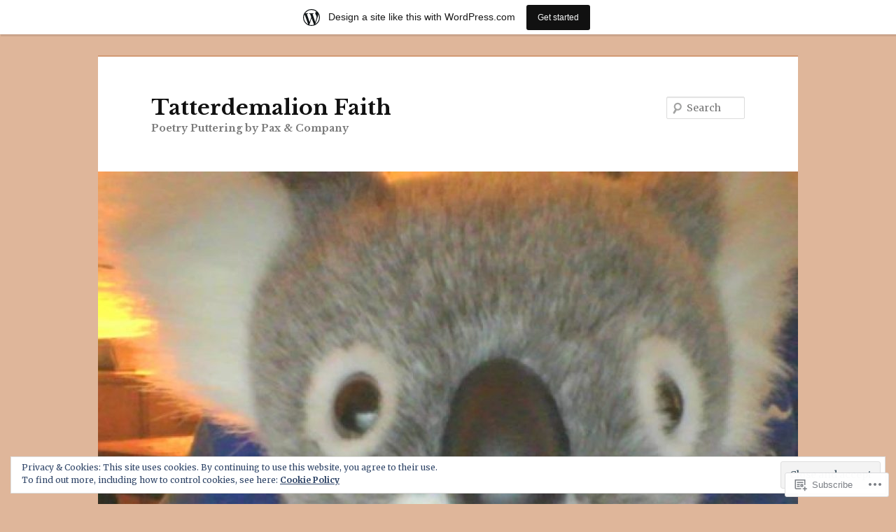

--- FILE ---
content_type: text/html; charset=UTF-8
request_url: https://tatterdemalionfaith.wordpress.com/tag/haunted/
body_size: 25378
content:
<!DOCTYPE html>
<!--[if IE 6]>
<html id="ie6" lang="en">
<![endif]-->
<!--[if IE 7]>
<html id="ie7" lang="en">
<![endif]-->
<!--[if IE 8]>
<html id="ie8" lang="en">
<![endif]-->
<!--[if !(IE 6) & !(IE 7) & !(IE 8)]><!-->
<html lang="en">
<!--<![endif]-->
<head>
<meta charset="UTF-8" />
<meta name="viewport" content="width=device-width" />
<title>
haunted | Tatterdemalion Faith	</title>
<link rel="profile" href="https://gmpg.org/xfn/11" />
<link rel="stylesheet" type="text/css" media="all" href="https://s0.wp.com/wp-content/themes/pub/twentyeleven/style.css?m=1741693348i&amp;ver=20190507" />
<link rel="pingback" href="https://tatterdemalionfaith.wordpress.com/xmlrpc.php">
<!--[if lt IE 9]>
<script src="https://s0.wp.com/wp-content/themes/pub/twentyeleven/js/html5.js?m=1394055389i&amp;ver=3.7.0" type="text/javascript"></script>
<![endif]-->
<script type="text/javascript">
  WebFontConfig = {"google":{"families":["Libre+Baskerville:b:latin,latin-ext","Merriweather:r,i,b,bi:latin,latin-ext"]},"api_url":"https:\/\/fonts-api.wp.com\/css"};
  (function() {
    var wf = document.createElement('script');
    wf.src = '/wp-content/plugins/custom-fonts/js/webfont.js';
    wf.type = 'text/javascript';
    wf.async = 'true';
    var s = document.getElementsByTagName('script')[0];
    s.parentNode.insertBefore(wf, s);
	})();
</script><style id="jetpack-custom-fonts-css">.wf-active #site-title{font-family:"Libre Baskerville",serif;font-style:normal;font-weight:700}.wf-active #site-title a{font-weight:700;font-style:normal}@media print{.wf-active #site-title a{font-style:normal;font-weight:700}}.wf-active blockquote, .wf-active body{font-family:"Merriweather",serif}.wf-active body, .wf-active input, .wf-active textarea{font-family:"Merriweather",serif}.wf-active blockquote{font-family:"Merriweather",serif}.wf-active blockquote cite{font-family:"Merriweather",serif}.wf-active .gallery-caption, .wf-active .wp-caption .wp-caption-text{font-family:"Merriweather",serif}.wf-active .entry-header .comments-link .leave-reply{font-family:"Merriweather",serif}.wf-active h1, .wf-active h2, .wf-active h3, .wf-active h4, .wf-active h5, .wf-active h6{font-family:"Libre Baskerville",serif;font-style:normal;font-weight:700}.wf-active .page-title{font-weight:700;font-style:normal}.wf-active .entry-title{font-weight:700;font-style:normal}.wf-active .comment-content h1, .wf-active .comment-content h2, .wf-active .entry-content h1, .wf-active .entry-content h2{font-weight:700;font-style:normal}.wf-active .comment-content h3, .wf-active .entry-content h3{font-style:normal;font-weight:700}.wf-active #author-description h2{font-weight:700;font-style:normal}.wf-active .singular .entry-title{font-weight:700;font-style:normal}.wf-active .error404 .widgettitle{font-style:normal;font-weight:700}.wf-active h1.showcase-heading{font-weight:700;font-style:normal}.wf-active section.recent-posts .other-recent-posts .entry-title{font-style:normal;font-weight:700}.wf-active .widget-title{font-weight:700;font-style:normal}.wf-active .widget_twentyeleven_ephemera .widget-entry-title{font-weight:700;font-style:normal}.wf-active #comments-title{font-weight:700;font-style:normal}.wf-active #reply-title{font-weight:700;font-style:normal}@media print{.wf-active .entry-title, .wf-active .singular .entry-title{font-style:normal;font-weight:700}}</style>
<meta name='robots' content='max-image-preview:large' />
<link rel='dns-prefetch' href='//s0.wp.com' />
<link rel='dns-prefetch' href='//af.pubmine.com' />
<link rel="alternate" type="application/rss+xml" title="Tatterdemalion Faith &raquo; Feed" href="https://tatterdemalionfaith.wordpress.com/feed/" />
<link rel="alternate" type="application/rss+xml" title="Tatterdemalion Faith &raquo; Comments Feed" href="https://tatterdemalionfaith.wordpress.com/comments/feed/" />
<link rel="alternate" type="application/rss+xml" title="Tatterdemalion Faith &raquo; haunted Tag Feed" href="https://tatterdemalionfaith.wordpress.com/tag/haunted/feed/" />
	<script type="text/javascript">
		/* <![CDATA[ */
		function addLoadEvent(func) {
			var oldonload = window.onload;
			if (typeof window.onload != 'function') {
				window.onload = func;
			} else {
				window.onload = function () {
					oldonload();
					func();
				}
			}
		}
		/* ]]> */
	</script>
	<link crossorigin='anonymous' rel='stylesheet' id='all-css-0-1' href='/_static/??/wp-content/mu-plugins/widgets/eu-cookie-law/templates/style.css,/wp-content/blog-plugins/marketing-bar/css/marketing-bar.css?m=1761640963j&cssminify=yes' type='text/css' media='all' />
<style id='wp-emoji-styles-inline-css'>

	img.wp-smiley, img.emoji {
		display: inline !important;
		border: none !important;
		box-shadow: none !important;
		height: 1em !important;
		width: 1em !important;
		margin: 0 0.07em !important;
		vertical-align: -0.1em !important;
		background: none !important;
		padding: 0 !important;
	}
/*# sourceURL=wp-emoji-styles-inline-css */
</style>
<link crossorigin='anonymous' rel='stylesheet' id='all-css-2-1' href='/wp-content/plugins/gutenberg-core/v22.2.0/build/styles/block-library/style.css?m=1764855221i&cssminify=yes' type='text/css' media='all' />
<style id='wp-block-library-inline-css'>
.has-text-align-justify {
	text-align:justify;
}
.has-text-align-justify{text-align:justify;}

/*# sourceURL=wp-block-library-inline-css */
</style><style id='global-styles-inline-css'>
:root{--wp--preset--aspect-ratio--square: 1;--wp--preset--aspect-ratio--4-3: 4/3;--wp--preset--aspect-ratio--3-4: 3/4;--wp--preset--aspect-ratio--3-2: 3/2;--wp--preset--aspect-ratio--2-3: 2/3;--wp--preset--aspect-ratio--16-9: 16/9;--wp--preset--aspect-ratio--9-16: 9/16;--wp--preset--color--black: #000;--wp--preset--color--cyan-bluish-gray: #abb8c3;--wp--preset--color--white: #fff;--wp--preset--color--pale-pink: #f78da7;--wp--preset--color--vivid-red: #cf2e2e;--wp--preset--color--luminous-vivid-orange: #ff6900;--wp--preset--color--luminous-vivid-amber: #fcb900;--wp--preset--color--light-green-cyan: #7bdcb5;--wp--preset--color--vivid-green-cyan: #00d084;--wp--preset--color--pale-cyan-blue: #8ed1fc;--wp--preset--color--vivid-cyan-blue: #0693e3;--wp--preset--color--vivid-purple: #9b51e0;--wp--preset--color--blue: #1982d1;--wp--preset--color--dark-gray: #373737;--wp--preset--color--medium-gray: #666;--wp--preset--color--light-gray: #e2e2e2;--wp--preset--gradient--vivid-cyan-blue-to-vivid-purple: linear-gradient(135deg,rgb(6,147,227) 0%,rgb(155,81,224) 100%);--wp--preset--gradient--light-green-cyan-to-vivid-green-cyan: linear-gradient(135deg,rgb(122,220,180) 0%,rgb(0,208,130) 100%);--wp--preset--gradient--luminous-vivid-amber-to-luminous-vivid-orange: linear-gradient(135deg,rgb(252,185,0) 0%,rgb(255,105,0) 100%);--wp--preset--gradient--luminous-vivid-orange-to-vivid-red: linear-gradient(135deg,rgb(255,105,0) 0%,rgb(207,46,46) 100%);--wp--preset--gradient--very-light-gray-to-cyan-bluish-gray: linear-gradient(135deg,rgb(238,238,238) 0%,rgb(169,184,195) 100%);--wp--preset--gradient--cool-to-warm-spectrum: linear-gradient(135deg,rgb(74,234,220) 0%,rgb(151,120,209) 20%,rgb(207,42,186) 40%,rgb(238,44,130) 60%,rgb(251,105,98) 80%,rgb(254,248,76) 100%);--wp--preset--gradient--blush-light-purple: linear-gradient(135deg,rgb(255,206,236) 0%,rgb(152,150,240) 100%);--wp--preset--gradient--blush-bordeaux: linear-gradient(135deg,rgb(254,205,165) 0%,rgb(254,45,45) 50%,rgb(107,0,62) 100%);--wp--preset--gradient--luminous-dusk: linear-gradient(135deg,rgb(255,203,112) 0%,rgb(199,81,192) 50%,rgb(65,88,208) 100%);--wp--preset--gradient--pale-ocean: linear-gradient(135deg,rgb(255,245,203) 0%,rgb(182,227,212) 50%,rgb(51,167,181) 100%);--wp--preset--gradient--electric-grass: linear-gradient(135deg,rgb(202,248,128) 0%,rgb(113,206,126) 100%);--wp--preset--gradient--midnight: linear-gradient(135deg,rgb(2,3,129) 0%,rgb(40,116,252) 100%);--wp--preset--font-size--small: 13px;--wp--preset--font-size--medium: 20px;--wp--preset--font-size--large: 36px;--wp--preset--font-size--x-large: 42px;--wp--preset--font-family--albert-sans: 'Albert Sans', sans-serif;--wp--preset--font-family--alegreya: Alegreya, serif;--wp--preset--font-family--arvo: Arvo, serif;--wp--preset--font-family--bodoni-moda: 'Bodoni Moda', serif;--wp--preset--font-family--bricolage-grotesque: 'Bricolage Grotesque', sans-serif;--wp--preset--font-family--cabin: Cabin, sans-serif;--wp--preset--font-family--chivo: Chivo, sans-serif;--wp--preset--font-family--commissioner: Commissioner, sans-serif;--wp--preset--font-family--cormorant: Cormorant, serif;--wp--preset--font-family--courier-prime: 'Courier Prime', monospace;--wp--preset--font-family--crimson-pro: 'Crimson Pro', serif;--wp--preset--font-family--dm-mono: 'DM Mono', monospace;--wp--preset--font-family--dm-sans: 'DM Sans', sans-serif;--wp--preset--font-family--dm-serif-display: 'DM Serif Display', serif;--wp--preset--font-family--domine: Domine, serif;--wp--preset--font-family--eb-garamond: 'EB Garamond', serif;--wp--preset--font-family--epilogue: Epilogue, sans-serif;--wp--preset--font-family--fahkwang: Fahkwang, sans-serif;--wp--preset--font-family--figtree: Figtree, sans-serif;--wp--preset--font-family--fira-sans: 'Fira Sans', sans-serif;--wp--preset--font-family--fjalla-one: 'Fjalla One', sans-serif;--wp--preset--font-family--fraunces: Fraunces, serif;--wp--preset--font-family--gabarito: Gabarito, system-ui;--wp--preset--font-family--ibm-plex-mono: 'IBM Plex Mono', monospace;--wp--preset--font-family--ibm-plex-sans: 'IBM Plex Sans', sans-serif;--wp--preset--font-family--ibarra-real-nova: 'Ibarra Real Nova', serif;--wp--preset--font-family--instrument-serif: 'Instrument Serif', serif;--wp--preset--font-family--inter: Inter, sans-serif;--wp--preset--font-family--josefin-sans: 'Josefin Sans', sans-serif;--wp--preset--font-family--jost: Jost, sans-serif;--wp--preset--font-family--libre-baskerville: 'Libre Baskerville', serif;--wp--preset--font-family--libre-franklin: 'Libre Franklin', sans-serif;--wp--preset--font-family--literata: Literata, serif;--wp--preset--font-family--lora: Lora, serif;--wp--preset--font-family--merriweather: Merriweather, serif;--wp--preset--font-family--montserrat: Montserrat, sans-serif;--wp--preset--font-family--newsreader: Newsreader, serif;--wp--preset--font-family--noto-sans-mono: 'Noto Sans Mono', sans-serif;--wp--preset--font-family--nunito: Nunito, sans-serif;--wp--preset--font-family--open-sans: 'Open Sans', sans-serif;--wp--preset--font-family--overpass: Overpass, sans-serif;--wp--preset--font-family--pt-serif: 'PT Serif', serif;--wp--preset--font-family--petrona: Petrona, serif;--wp--preset--font-family--piazzolla: Piazzolla, serif;--wp--preset--font-family--playfair-display: 'Playfair Display', serif;--wp--preset--font-family--plus-jakarta-sans: 'Plus Jakarta Sans', sans-serif;--wp--preset--font-family--poppins: Poppins, sans-serif;--wp--preset--font-family--raleway: Raleway, sans-serif;--wp--preset--font-family--roboto: Roboto, sans-serif;--wp--preset--font-family--roboto-slab: 'Roboto Slab', serif;--wp--preset--font-family--rubik: Rubik, sans-serif;--wp--preset--font-family--rufina: Rufina, serif;--wp--preset--font-family--sora: Sora, sans-serif;--wp--preset--font-family--source-sans-3: 'Source Sans 3', sans-serif;--wp--preset--font-family--source-serif-4: 'Source Serif 4', serif;--wp--preset--font-family--space-mono: 'Space Mono', monospace;--wp--preset--font-family--syne: Syne, sans-serif;--wp--preset--font-family--texturina: Texturina, serif;--wp--preset--font-family--urbanist: Urbanist, sans-serif;--wp--preset--font-family--work-sans: 'Work Sans', sans-serif;--wp--preset--spacing--20: 0.44rem;--wp--preset--spacing--30: 0.67rem;--wp--preset--spacing--40: 1rem;--wp--preset--spacing--50: 1.5rem;--wp--preset--spacing--60: 2.25rem;--wp--preset--spacing--70: 3.38rem;--wp--preset--spacing--80: 5.06rem;--wp--preset--shadow--natural: 6px 6px 9px rgba(0, 0, 0, 0.2);--wp--preset--shadow--deep: 12px 12px 50px rgba(0, 0, 0, 0.4);--wp--preset--shadow--sharp: 6px 6px 0px rgba(0, 0, 0, 0.2);--wp--preset--shadow--outlined: 6px 6px 0px -3px rgb(255, 255, 255), 6px 6px rgb(0, 0, 0);--wp--preset--shadow--crisp: 6px 6px 0px rgb(0, 0, 0);}:where(.is-layout-flex){gap: 0.5em;}:where(.is-layout-grid){gap: 0.5em;}body .is-layout-flex{display: flex;}.is-layout-flex{flex-wrap: wrap;align-items: center;}.is-layout-flex > :is(*, div){margin: 0;}body .is-layout-grid{display: grid;}.is-layout-grid > :is(*, div){margin: 0;}:where(.wp-block-columns.is-layout-flex){gap: 2em;}:where(.wp-block-columns.is-layout-grid){gap: 2em;}:where(.wp-block-post-template.is-layout-flex){gap: 1.25em;}:where(.wp-block-post-template.is-layout-grid){gap: 1.25em;}.has-black-color{color: var(--wp--preset--color--black) !important;}.has-cyan-bluish-gray-color{color: var(--wp--preset--color--cyan-bluish-gray) !important;}.has-white-color{color: var(--wp--preset--color--white) !important;}.has-pale-pink-color{color: var(--wp--preset--color--pale-pink) !important;}.has-vivid-red-color{color: var(--wp--preset--color--vivid-red) !important;}.has-luminous-vivid-orange-color{color: var(--wp--preset--color--luminous-vivid-orange) !important;}.has-luminous-vivid-amber-color{color: var(--wp--preset--color--luminous-vivid-amber) !important;}.has-light-green-cyan-color{color: var(--wp--preset--color--light-green-cyan) !important;}.has-vivid-green-cyan-color{color: var(--wp--preset--color--vivid-green-cyan) !important;}.has-pale-cyan-blue-color{color: var(--wp--preset--color--pale-cyan-blue) !important;}.has-vivid-cyan-blue-color{color: var(--wp--preset--color--vivid-cyan-blue) !important;}.has-vivid-purple-color{color: var(--wp--preset--color--vivid-purple) !important;}.has-black-background-color{background-color: var(--wp--preset--color--black) !important;}.has-cyan-bluish-gray-background-color{background-color: var(--wp--preset--color--cyan-bluish-gray) !important;}.has-white-background-color{background-color: var(--wp--preset--color--white) !important;}.has-pale-pink-background-color{background-color: var(--wp--preset--color--pale-pink) !important;}.has-vivid-red-background-color{background-color: var(--wp--preset--color--vivid-red) !important;}.has-luminous-vivid-orange-background-color{background-color: var(--wp--preset--color--luminous-vivid-orange) !important;}.has-luminous-vivid-amber-background-color{background-color: var(--wp--preset--color--luminous-vivid-amber) !important;}.has-light-green-cyan-background-color{background-color: var(--wp--preset--color--light-green-cyan) !important;}.has-vivid-green-cyan-background-color{background-color: var(--wp--preset--color--vivid-green-cyan) !important;}.has-pale-cyan-blue-background-color{background-color: var(--wp--preset--color--pale-cyan-blue) !important;}.has-vivid-cyan-blue-background-color{background-color: var(--wp--preset--color--vivid-cyan-blue) !important;}.has-vivid-purple-background-color{background-color: var(--wp--preset--color--vivid-purple) !important;}.has-black-border-color{border-color: var(--wp--preset--color--black) !important;}.has-cyan-bluish-gray-border-color{border-color: var(--wp--preset--color--cyan-bluish-gray) !important;}.has-white-border-color{border-color: var(--wp--preset--color--white) !important;}.has-pale-pink-border-color{border-color: var(--wp--preset--color--pale-pink) !important;}.has-vivid-red-border-color{border-color: var(--wp--preset--color--vivid-red) !important;}.has-luminous-vivid-orange-border-color{border-color: var(--wp--preset--color--luminous-vivid-orange) !important;}.has-luminous-vivid-amber-border-color{border-color: var(--wp--preset--color--luminous-vivid-amber) !important;}.has-light-green-cyan-border-color{border-color: var(--wp--preset--color--light-green-cyan) !important;}.has-vivid-green-cyan-border-color{border-color: var(--wp--preset--color--vivid-green-cyan) !important;}.has-pale-cyan-blue-border-color{border-color: var(--wp--preset--color--pale-cyan-blue) !important;}.has-vivid-cyan-blue-border-color{border-color: var(--wp--preset--color--vivid-cyan-blue) !important;}.has-vivid-purple-border-color{border-color: var(--wp--preset--color--vivid-purple) !important;}.has-vivid-cyan-blue-to-vivid-purple-gradient-background{background: var(--wp--preset--gradient--vivid-cyan-blue-to-vivid-purple) !important;}.has-light-green-cyan-to-vivid-green-cyan-gradient-background{background: var(--wp--preset--gradient--light-green-cyan-to-vivid-green-cyan) !important;}.has-luminous-vivid-amber-to-luminous-vivid-orange-gradient-background{background: var(--wp--preset--gradient--luminous-vivid-amber-to-luminous-vivid-orange) !important;}.has-luminous-vivid-orange-to-vivid-red-gradient-background{background: var(--wp--preset--gradient--luminous-vivid-orange-to-vivid-red) !important;}.has-very-light-gray-to-cyan-bluish-gray-gradient-background{background: var(--wp--preset--gradient--very-light-gray-to-cyan-bluish-gray) !important;}.has-cool-to-warm-spectrum-gradient-background{background: var(--wp--preset--gradient--cool-to-warm-spectrum) !important;}.has-blush-light-purple-gradient-background{background: var(--wp--preset--gradient--blush-light-purple) !important;}.has-blush-bordeaux-gradient-background{background: var(--wp--preset--gradient--blush-bordeaux) !important;}.has-luminous-dusk-gradient-background{background: var(--wp--preset--gradient--luminous-dusk) !important;}.has-pale-ocean-gradient-background{background: var(--wp--preset--gradient--pale-ocean) !important;}.has-electric-grass-gradient-background{background: var(--wp--preset--gradient--electric-grass) !important;}.has-midnight-gradient-background{background: var(--wp--preset--gradient--midnight) !important;}.has-small-font-size{font-size: var(--wp--preset--font-size--small) !important;}.has-medium-font-size{font-size: var(--wp--preset--font-size--medium) !important;}.has-large-font-size{font-size: var(--wp--preset--font-size--large) !important;}.has-x-large-font-size{font-size: var(--wp--preset--font-size--x-large) !important;}.has-albert-sans-font-family{font-family: var(--wp--preset--font-family--albert-sans) !important;}.has-alegreya-font-family{font-family: var(--wp--preset--font-family--alegreya) !important;}.has-arvo-font-family{font-family: var(--wp--preset--font-family--arvo) !important;}.has-bodoni-moda-font-family{font-family: var(--wp--preset--font-family--bodoni-moda) !important;}.has-bricolage-grotesque-font-family{font-family: var(--wp--preset--font-family--bricolage-grotesque) !important;}.has-cabin-font-family{font-family: var(--wp--preset--font-family--cabin) !important;}.has-chivo-font-family{font-family: var(--wp--preset--font-family--chivo) !important;}.has-commissioner-font-family{font-family: var(--wp--preset--font-family--commissioner) !important;}.has-cormorant-font-family{font-family: var(--wp--preset--font-family--cormorant) !important;}.has-courier-prime-font-family{font-family: var(--wp--preset--font-family--courier-prime) !important;}.has-crimson-pro-font-family{font-family: var(--wp--preset--font-family--crimson-pro) !important;}.has-dm-mono-font-family{font-family: var(--wp--preset--font-family--dm-mono) !important;}.has-dm-sans-font-family{font-family: var(--wp--preset--font-family--dm-sans) !important;}.has-dm-serif-display-font-family{font-family: var(--wp--preset--font-family--dm-serif-display) !important;}.has-domine-font-family{font-family: var(--wp--preset--font-family--domine) !important;}.has-eb-garamond-font-family{font-family: var(--wp--preset--font-family--eb-garamond) !important;}.has-epilogue-font-family{font-family: var(--wp--preset--font-family--epilogue) !important;}.has-fahkwang-font-family{font-family: var(--wp--preset--font-family--fahkwang) !important;}.has-figtree-font-family{font-family: var(--wp--preset--font-family--figtree) !important;}.has-fira-sans-font-family{font-family: var(--wp--preset--font-family--fira-sans) !important;}.has-fjalla-one-font-family{font-family: var(--wp--preset--font-family--fjalla-one) !important;}.has-fraunces-font-family{font-family: var(--wp--preset--font-family--fraunces) !important;}.has-gabarito-font-family{font-family: var(--wp--preset--font-family--gabarito) !important;}.has-ibm-plex-mono-font-family{font-family: var(--wp--preset--font-family--ibm-plex-mono) !important;}.has-ibm-plex-sans-font-family{font-family: var(--wp--preset--font-family--ibm-plex-sans) !important;}.has-ibarra-real-nova-font-family{font-family: var(--wp--preset--font-family--ibarra-real-nova) !important;}.has-instrument-serif-font-family{font-family: var(--wp--preset--font-family--instrument-serif) !important;}.has-inter-font-family{font-family: var(--wp--preset--font-family--inter) !important;}.has-josefin-sans-font-family{font-family: var(--wp--preset--font-family--josefin-sans) !important;}.has-jost-font-family{font-family: var(--wp--preset--font-family--jost) !important;}.has-libre-baskerville-font-family{font-family: var(--wp--preset--font-family--libre-baskerville) !important;}.has-libre-franklin-font-family{font-family: var(--wp--preset--font-family--libre-franklin) !important;}.has-literata-font-family{font-family: var(--wp--preset--font-family--literata) !important;}.has-lora-font-family{font-family: var(--wp--preset--font-family--lora) !important;}.has-merriweather-font-family{font-family: var(--wp--preset--font-family--merriweather) !important;}.has-montserrat-font-family{font-family: var(--wp--preset--font-family--montserrat) !important;}.has-newsreader-font-family{font-family: var(--wp--preset--font-family--newsreader) !important;}.has-noto-sans-mono-font-family{font-family: var(--wp--preset--font-family--noto-sans-mono) !important;}.has-nunito-font-family{font-family: var(--wp--preset--font-family--nunito) !important;}.has-open-sans-font-family{font-family: var(--wp--preset--font-family--open-sans) !important;}.has-overpass-font-family{font-family: var(--wp--preset--font-family--overpass) !important;}.has-pt-serif-font-family{font-family: var(--wp--preset--font-family--pt-serif) !important;}.has-petrona-font-family{font-family: var(--wp--preset--font-family--petrona) !important;}.has-piazzolla-font-family{font-family: var(--wp--preset--font-family--piazzolla) !important;}.has-playfair-display-font-family{font-family: var(--wp--preset--font-family--playfair-display) !important;}.has-plus-jakarta-sans-font-family{font-family: var(--wp--preset--font-family--plus-jakarta-sans) !important;}.has-poppins-font-family{font-family: var(--wp--preset--font-family--poppins) !important;}.has-raleway-font-family{font-family: var(--wp--preset--font-family--raleway) !important;}.has-roboto-font-family{font-family: var(--wp--preset--font-family--roboto) !important;}.has-roboto-slab-font-family{font-family: var(--wp--preset--font-family--roboto-slab) !important;}.has-rubik-font-family{font-family: var(--wp--preset--font-family--rubik) !important;}.has-rufina-font-family{font-family: var(--wp--preset--font-family--rufina) !important;}.has-sora-font-family{font-family: var(--wp--preset--font-family--sora) !important;}.has-source-sans-3-font-family{font-family: var(--wp--preset--font-family--source-sans-3) !important;}.has-source-serif-4-font-family{font-family: var(--wp--preset--font-family--source-serif-4) !important;}.has-space-mono-font-family{font-family: var(--wp--preset--font-family--space-mono) !important;}.has-syne-font-family{font-family: var(--wp--preset--font-family--syne) !important;}.has-texturina-font-family{font-family: var(--wp--preset--font-family--texturina) !important;}.has-urbanist-font-family{font-family: var(--wp--preset--font-family--urbanist) !important;}.has-work-sans-font-family{font-family: var(--wp--preset--font-family--work-sans) !important;}
/*# sourceURL=global-styles-inline-css */
</style>

<style id='classic-theme-styles-inline-css'>
/*! This file is auto-generated */
.wp-block-button__link{color:#fff;background-color:#32373c;border-radius:9999px;box-shadow:none;text-decoration:none;padding:calc(.667em + 2px) calc(1.333em + 2px);font-size:1.125em}.wp-block-file__button{background:#32373c;color:#fff;text-decoration:none}
/*# sourceURL=/wp-includes/css/classic-themes.min.css */
</style>
<link crossorigin='anonymous' rel='stylesheet' id='all-css-4-1' href='/_static/??-eJyNUNFuwyAM/KE5KFnVZg/VviUQl7JBQNgk7d/XSbV10yTWF8s+3fnOVksCEyfGiVXyxbqJlInaR/NJqmvavmmBXEgeIePc7NToiL8ZQHz12BiiF/VjUSjw2JVR8JAGXhkBRzegxyC0mmxxo0UWOX31wHipS5LYgNYpIxFIDa4E4LN40R/dHVapaMWLAFfJNOOk7mc9Td/Oh825Fo2KJpNdYhdlOkXv41Ljn+OMGXTR2ovrvz/OKLGttHb712OsiSxGkGOHNdOvAU5+cHmVvodju+/b/rXr3g4fNzUP0Ec=&cssminify=yes' type='text/css' media='all' />
<style id='jetpack-global-styles-frontend-style-inline-css'>
:root { --font-headings: unset; --font-base: unset; --font-headings-default: -apple-system,BlinkMacSystemFont,"Segoe UI",Roboto,Oxygen-Sans,Ubuntu,Cantarell,"Helvetica Neue",sans-serif; --font-base-default: -apple-system,BlinkMacSystemFont,"Segoe UI",Roboto,Oxygen-Sans,Ubuntu,Cantarell,"Helvetica Neue",sans-serif;}
/*# sourceURL=jetpack-global-styles-frontend-style-inline-css */
</style>
<link crossorigin='anonymous' rel='stylesheet' id='all-css-6-1' href='/_static/??-eJyNjEEOgkAMRS9kbdAxwYXxLMAMpaYzJbZkrg8kLAwrd+8n7z+sMwxaPBVHn1JOhlNAEu07uQ5mF/wR8gKzLMTFsHKk5IabcjDQlyN0JYKw+T/fXpQMGEYV0Xqae+CdX014PENo29v9swJiAz5G&cssminify=yes' type='text/css' media='all' />
<script type="text/javascript" id="wpcom-actionbar-placeholder-js-extra">
/* <![CDATA[ */
var actionbardata = {"siteID":"144462026","postID":"0","siteURL":"https://tatterdemalionfaith.wordpress.com","xhrURL":"https://tatterdemalionfaith.wordpress.com/wp-admin/admin-ajax.php","nonce":"dd15ffb2a3","isLoggedIn":"","statusMessage":"","subsEmailDefault":"instantly","proxyScriptUrl":"https://s0.wp.com/wp-content/js/wpcom-proxy-request.js?m=1513050504i&amp;ver=20211021","i18n":{"followedText":"New posts from this site will now appear in your \u003Ca href=\"https://wordpress.com/reader\"\u003EReader\u003C/a\u003E","foldBar":"Collapse this bar","unfoldBar":"Expand this bar","shortLinkCopied":"Shortlink copied to clipboard."}};
//# sourceURL=wpcom-actionbar-placeholder-js-extra
/* ]]> */
</script>
<script type="text/javascript" id="jetpack-mu-wpcom-settings-js-before">
/* <![CDATA[ */
var JETPACK_MU_WPCOM_SETTINGS = {"assetsUrl":"https://s0.wp.com/wp-content/mu-plugins/jetpack-mu-wpcom-plugin/moon/jetpack_vendor/automattic/jetpack-mu-wpcom/src/build/"};
//# sourceURL=jetpack-mu-wpcom-settings-js-before
/* ]]> */
</script>
<script crossorigin='anonymous' type='text/javascript'  src='/_static/??-eJx9jMEOwiAQRH/IdaMmRQ/Gb2kBCQTYDQul/r2tHjQx8TQzmXmDnUFTrjZXDIIlVuBCy2MfZIdfXWrAsTmfBaVNoovn6mlNd4qR+p9598bZKtv728LUEsPs7Q81RXIfjooZjYCOo4h98ToxzsdNIFMGZ7isF7d0PajTWQ2DuqjwBIN6TR8='></script>
<script type="text/javascript" id="rlt-proxy-js-after">
/* <![CDATA[ */
	rltInitialize( {"token":null,"iframeOrigins":["https:\/\/widgets.wp.com"]} );
//# sourceURL=rlt-proxy-js-after
/* ]]> */
</script>
<link rel="EditURI" type="application/rsd+xml" title="RSD" href="https://tatterdemalionfaith.wordpress.com/xmlrpc.php?rsd" />
<meta name="generator" content="WordPress.com" />

<!-- Jetpack Open Graph Tags -->
<meta property="og:type" content="website" />
<meta property="og:title" content="haunted &#8211; Tatterdemalion Faith" />
<meta property="og:url" content="https://tatterdemalionfaith.wordpress.com/tag/haunted/" />
<meta property="og:site_name" content="Tatterdemalion Faith" />
<meta property="og:image" content="https://tatterdemalionfaith.wordpress.com/wp-content/uploads/2018/03/cropped-paxk1.jpeg?w=200" />
<meta property="og:image:width" content="200" />
<meta property="og:image:height" content="200" />
<meta property="og:image:alt" content="" />
<meta property="og:locale" content="en_US" />
<meta property="fb:app_id" content="249643311490" />

<!-- End Jetpack Open Graph Tags -->
<link rel="search" type="application/opensearchdescription+xml" href="https://tatterdemalionfaith.wordpress.com/osd.xml" title="Tatterdemalion Faith" />
<link rel="search" type="application/opensearchdescription+xml" href="https://s1.wp.com/opensearch.xml" title="WordPress.com" />
<meta name="theme-color" content="#dfb69a" />
	<style>
		/* Link color */
		a,
		#site-title a:focus,
		#site-title a:hover,
		#site-title a:active,
		.entry-title a:hover,
		.entry-title a:focus,
		.entry-title a:active,
		.widget_twentyeleven_ephemera .comments-link a:hover,
		section.recent-posts .other-recent-posts a[rel="bookmark"]:hover,
		section.recent-posts .other-recent-posts .comments-link a:hover,
		.format-image footer.entry-meta a:hover,
		#site-generator a:hover {
			color: #881a26;
		}
		section.recent-posts .other-recent-posts .comments-link a:hover {
			border-color: #881a26;
		}
		article.feature-image.small .entry-summary p a:hover,
		.entry-header .comments-link a:hover,
		.entry-header .comments-link a:focus,
		.entry-header .comments-link a:active,
		.feature-slider a.active {
			background-color: #881a26;
		}
	</style>
	<meta name="description" content="Posts about haunted written by Pax &amp; Co." />
<style type="text/css" id="custom-background-css">
body.custom-background { background-color: #dfb69a; }
</style>
	<script type="text/javascript">
/* <![CDATA[ */
var wa_client = {}; wa_client.cmd = []; wa_client.config = { 'blog_id': 144462026, 'blog_language': 'en', 'is_wordads': false, 'hosting_type': 0, 'afp_account_id': null, 'afp_host_id': 5038568878849053, 'theme': 'pub/twentyeleven', '_': { 'title': 'Advertisement', 'privacy_settings': 'Privacy Settings' }, 'formats': [ 'belowpost', 'bottom_sticky', 'sidebar_sticky_right', 'sidebar', 'gutenberg_rectangle', 'gutenberg_leaderboard', 'gutenberg_mobile_leaderboard', 'gutenberg_skyscraper' ] };
/* ]]> */
</script>
		<script type="text/javascript">

			window.doNotSellCallback = function() {

				var linkElements = [
					'a[href="https://wordpress.com/?ref=footer_blog"]',
					'a[href="https://wordpress.com/?ref=footer_website"]',
					'a[href="https://wordpress.com/?ref=vertical_footer"]',
					'a[href^="https://wordpress.com/?ref=footer_segment_"]',
				].join(',');

				var dnsLink = document.createElement( 'a' );
				dnsLink.href = 'https://wordpress.com/advertising-program-optout/';
				dnsLink.classList.add( 'do-not-sell-link' );
				dnsLink.rel = 'nofollow';
				dnsLink.style.marginLeft = '0.5em';
				dnsLink.textContent = 'Do Not Sell or Share My Personal Information';

				var creditLinks = document.querySelectorAll( linkElements );

				if ( 0 === creditLinks.length ) {
					return false;
				}

				Array.prototype.forEach.call( creditLinks, function( el ) {
					el.insertAdjacentElement( 'afterend', dnsLink );
				});

				return true;
			};

		</script>
		<style type="text/css" id="custom-colors-css">#access {
	background-image: -webkit-linear-gradient( rgba(0,0,0,0), rgba(0,0,0,0.08) );
	background-image: -moz-linear-gradient( rgba(0,0,0,0), rgba(0,0,0,0.08) );
	background-image: linear-gradient( rgba(0,0,0,0), rgba(0,0,0,0.08) );
	box-shadow: rgba(0, 0, 0, 0.2) 0px 1px 2px;
}
#branding .only-search #s { border-color: #000;}
#branding .only-search #s { border-color: rgba( 0, 0, 0, 0.2 );}
#site-generator { border-color: #000;}
#site-generator { border-color: rgba( 0, 0, 0, 0.1 );}
#branding .only-search #s { background-color: #fff;}
#branding .only-search #s { background-color: rgba( 255, 255, 255, 0.4 );}
#branding .only-search #s:focus { background-color: #fff;}
#branding .only-search #s:focus { background-color: rgba( 255, 255, 255, 0.9 );}
#access a { color: #EEEEEE;}
#access li:hover > a, #access a:focus { color: #7C7C7C;}
#branding .only-search #s { color: #7C7C7C;}
body { background-color: #dfb69a;}
#site-generator { background-color: #dfb69a;}
#site-generator { background-color: rgba( 223, 182, 154, 0.1 );}
#branding { border-color: #D29973;}
</style>
<link rel="icon" href="https://tatterdemalionfaith.wordpress.com/wp-content/uploads/2018/03/cropped-paxk1.jpeg?w=32" sizes="32x32" />
<link rel="icon" href="https://tatterdemalionfaith.wordpress.com/wp-content/uploads/2018/03/cropped-paxk1.jpeg?w=192" sizes="192x192" />
<link rel="apple-touch-icon" href="https://tatterdemalionfaith.wordpress.com/wp-content/uploads/2018/03/cropped-paxk1.jpeg?w=180" />
<meta name="msapplication-TileImage" content="https://tatterdemalionfaith.wordpress.com/wp-content/uploads/2018/03/cropped-paxk1.jpeg?w=270" />
<script type="text/javascript">
	window.google_analytics_uacct = "UA-52447-2";
</script>

<script type="text/javascript">
	var _gaq = _gaq || [];
	_gaq.push(['_setAccount', 'UA-52447-2']);
	_gaq.push(['_gat._anonymizeIp']);
	_gaq.push(['_setDomainName', 'wordpress.com']);
	_gaq.push(['_initData']);
	_gaq.push(['_trackPageview']);

	(function() {
		var ga = document.createElement('script'); ga.type = 'text/javascript'; ga.async = true;
		ga.src = ('https:' == document.location.protocol ? 'https://ssl' : 'http://www') + '.google-analytics.com/ga.js';
		(document.getElementsByTagName('head')[0] || document.getElementsByTagName('body')[0]).appendChild(ga);
	})();
</script>
<link crossorigin='anonymous' rel='stylesheet' id='all-css-0-3' href='/_static/??-eJyVjkEKwkAMRS9kG2rR4kI8irTpIGknyTCZ0OtXsRXc6fJ9Ho8PS6pQpQQpwF6l6A8SgymU1OO8MbCqwJ0EYYiKs4EtlEKu0ewAvxdYR4/BAPusbiF+pH34N/i+5BRHMB8MM6VC+pS/qGaSV/nG16Y7tZfu3DbHaQXdH15M&cssminify=yes' type='text/css' media='all' />
</head>

<body class="archive tag tag-haunted tag-378469 custom-background wp-embed-responsive wp-theme-pubtwentyeleven customizer-styles-applied single-author two-column right-sidebar jetpack-reblog-enabled has-marketing-bar has-marketing-bar-theme-twenty-eleven">
<div class="skip-link"><a class="assistive-text" href="#content">Skip to primary content</a></div><div class="skip-link"><a class="assistive-text" href="#secondary">Skip to secondary content</a></div><div id="page" class="hfeed">
	<header id="branding">
			<hgroup>
				<h1 id="site-title"><span><a href="https://tatterdemalionfaith.wordpress.com/" rel="home">Tatterdemalion Faith</a></span></h1>
				<h2 id="site-description">Poetry Puttering by Pax &amp; Company</h2>
			</hgroup>

						<a href="https://tatterdemalionfaith.wordpress.com/">
									<img src="https://tatterdemalionfaith.wordpress.com/wp-content/uploads/2018/03/cropped-paxk.jpeg" width="1000" height="659" alt="Tatterdemalion Faith" />
								</a>
			
									<form method="get" id="searchform" action="https://tatterdemalionfaith.wordpress.com/">
		<label for="s" class="assistive-text">Search</label>
		<input type="text" class="field" name="s" id="s" placeholder="Search" />
		<input type="submit" class="submit" name="submit" id="searchsubmit" value="Search" />
	</form>
			
			<nav id="access">
				<h3 class="assistive-text">Main menu</h3>
				<div class="menu-primary-container"><ul id="menu-primary" class="menu"><li id="menu-item-6" class="menu-item menu-item-type-custom menu-item-object-custom menu-item-6"><a href="/">Home</a></li>
</ul></div>			</nav><!-- #access -->
	</header><!-- #branding -->


	<div id="main">

		<section id="primary">
			<div id="content" role="main">

			
				<header class="page-header">
					<h1 class="page-title">Tag Archives: <span>haunted</span></h1>

									</header>

				
				
					
	<article id="post-61" class="post-61 post type-post status-publish format-standard hentry category-poetry tag-balm tag-broken-souls tag-free-verse tag-haunted tag-lost tag-music tag-pain tag-rain tag-street-lamps tag-sunday-whirl tag-wordle">
		<header class="entry-header">
						<h1 class="entry-title"><a href="https://tatterdemalionfaith.wordpress.com/2018/03/25/broken-shadows-song/" rel="bookmark">Broken Shadows Song</a></h1>
			
						<div class="entry-meta">
				<span class="sep">Posted on </span><a href="https://tatterdemalionfaith.wordpress.com/2018/03/25/broken-shadows-song/" title="4:27 am" rel="bookmark"><time class="entry-date" datetime="2018-03-25T04:27:10-07:00">March 25, 2018</time></a><span class="by-author"> <span class="sep"> by </span> <span class="author vcard"><a class="url fn n" href="https://tatterdemalionfaith.wordpress.com/author/tatterdemalionfaith/" title="View all posts by Pax &#038; Co." rel="author">Pax &#38; Co.</a></span></span>			</div><!-- .entry-meta -->
			
						<div class="comments-link">
				<a href="https://tatterdemalionfaith.wordpress.com/2018/03/25/broken-shadows-song/#comments">8</a>			</div>
					</header><!-- .entry-header -->

				<div class="entry-content">
			<p><a href="https://sundaywhirl.wordpress.com/2018/03/24/wordle-344/">https://sundaywhirl.wordpress.com/2018/03/24/wordle-344/</a></p>
<p style="text-align:center;"><img data-attachment-id="62" data-permalink="https://tatterdemalionfaith.wordpress.com/2018/03/25/broken-shadows-song/img_1745/" data-orig-file="https://tatterdemalionfaith.wordpress.com/wp-content/uploads/2018/03/img_1745.jpg" data-orig-size="1280,720" data-comments-opened="1" data-image-meta="{&quot;aperture&quot;:&quot;0&quot;,&quot;credit&quot;:&quot;&quot;,&quot;camera&quot;:&quot;&quot;,&quot;caption&quot;:&quot;&quot;,&quot;created_timestamp&quot;:&quot;0&quot;,&quot;copyright&quot;:&quot;&quot;,&quot;focal_length&quot;:&quot;0&quot;,&quot;iso&quot;:&quot;0&quot;,&quot;shutter_speed&quot;:&quot;0&quot;,&quot;title&quot;:&quot;&quot;,&quot;orientation&quot;:&quot;1&quot;}" data-image-title="img_1745" data-image-description="" data-image-caption="" data-medium-file="https://tatterdemalionfaith.wordpress.com/wp-content/uploads/2018/03/img_1745.jpg?w=300" data-large-file="https://tatterdemalionfaith.wordpress.com/wp-content/uploads/2018/03/img_1745.jpg?w=584" class="aligncenter size-medium wp-image-62" src="https://tatterdemalionfaith.wordpress.com/wp-content/uploads/2018/03/img_1745.jpg?w=300&#038;h=169" alt="" width="300" height="169" srcset="https://tatterdemalionfaith.wordpress.com/wp-content/uploads/2018/03/img_1745.jpg?w=300 300w, https://tatterdemalionfaith.wordpress.com/wp-content/uploads/2018/03/img_1745.jpg?w=600 600w, https://tatterdemalionfaith.wordpress.com/wp-content/uploads/2018/03/img_1745.jpg?w=150 150w" sizes="(max-width: 300px) 100vw, 300px" /></p>
<p style="text-align:center;"><strong>Distant <span style="color:#333399;">music</span> draws </strong></p>
<p style="text-align:center;"><strong>Holy <span style="color:#333399;">veil</span> over night;</strong></p>
<p style="text-align:center;"><strong>Stills its spinning <span style="color:#333399;">dish&#8212;</span></strong></p>
<p style="text-align:center;"><strong>That barely discerned</strong></p>
<p style="text-align:center;"><strong>Hum before<span style="color:#333399;"> rain;</span></strong></p>
<p style="text-align:center;"><strong>Strums silvered strings</strong></p>
<p style="text-align:center;"><strong>&#8216;Mid <span style="color:#333399;">silky</span>-brushed patter&#8212;</strong></p>
<p style="text-align:center;"><strong>A haunting balm&#8217;d song</strong></p>
<p style="text-align:center;"><strong>Which can&#8217;t fully soften</strong></p>
<p style="text-align:center;"><strong>Pain&#8217;s <span style="color:#333399;">sharp</span>-toothed <span style="color:#333399;">truth</span></strong></p>
<p style="text-align:center;"><strong>As it <span style="color:#333399;">saturates souls</span></strong></p>
<p style="text-align:center;"><strong>Already lost at <span style="color:#333399;">birth;</span></strong></p>
<p style="text-align:center;"><strong>And shields like a sieve</strong></p>
<p style="text-align:center;"><strong>Their </strong><span style="color:#333399;"><strong>broken shadows&#8212;</strong></span></p>
<p style="text-align:center;"><strong>Soaked through, stumbling</strong></p>
<p style="text-align:center;"><strong>&#8216;Neath street lamps&#8230;</strong></p>
<p style="text-align:center;">©Pax &amp; Co., 2018. All rights reserved.</p>
					</div><!-- .entry-content -->
		
		<footer class="entry-meta">
			
									<span class="cat-links">
					<span class="entry-utility-prep entry-utility-prep-cat-links">Posted in</span> <a href="https://tatterdemalionfaith.wordpress.com/category/poetry/" rel="category tag">POETRY</a>			</span>
							
									<span class="sep"> | </span>
								<span class="tag-links">
					<span class="entry-utility-prep entry-utility-prep-tag-links">Tagged</span> <a href="https://tatterdemalionfaith.wordpress.com/tag/balm/" rel="tag">balm</a>, <a href="https://tatterdemalionfaith.wordpress.com/tag/broken-souls/" rel="tag">broken souls</a>, <a href="https://tatterdemalionfaith.wordpress.com/tag/free-verse/" rel="tag">free verse</a>, <a href="https://tatterdemalionfaith.wordpress.com/tag/haunted/" rel="tag">haunted</a>, <a href="https://tatterdemalionfaith.wordpress.com/tag/lost/" rel="tag">lost</a>, <a href="https://tatterdemalionfaith.wordpress.com/tag/music/" rel="tag">music</a>, <a href="https://tatterdemalionfaith.wordpress.com/tag/pain/" rel="tag">pain</a>, <a href="https://tatterdemalionfaith.wordpress.com/tag/rain/" rel="tag">rain</a>, <a href="https://tatterdemalionfaith.wordpress.com/tag/street-lamps/" rel="tag">street lamps</a>, <a href="https://tatterdemalionfaith.wordpress.com/tag/sunday-whirl/" rel="tag">Sunday Whirl</a>, <a href="https://tatterdemalionfaith.wordpress.com/tag/wordle/" rel="tag">wordle</a>			</span>
							
									<span class="sep"> | </span>
						<span class="comments-link"><a href="https://tatterdemalionfaith.wordpress.com/2018/03/25/broken-shadows-song/#comments"><b>8</b> Replies</a></span>
			
					</footer><!-- .entry-meta -->
	</article><!-- #post-61 -->

				
				
			
			</div><!-- #content -->
		</section><!-- #primary -->

		<div id="secondary" class="widget-area" role="complementary">
					<aside id="media_image-3" class="widget widget_media_image"><h3 class="widget-title">NO BLOG AWARDS, THANKS&#8230;</h3><style>.widget.widget_media_image { overflow: hidden; }.widget.widget_media_image img { height: auto; max-width: 100%; }</style><img width="640" height="480" src="https://tatterdemalionfaith.wordpress.com/wp-content/uploads/2018/03/paxh1.jpg?w=640" class="image wp-image-20  attachment-640x480 size-640x480" alt="" style="max-width: 100%; height: auto;" decoding="async" loading="lazy" srcset="https://tatterdemalionfaith.wordpress.com/wp-content/uploads/2018/03/paxh1.jpg 640w, https://tatterdemalionfaith.wordpress.com/wp-content/uploads/2018/03/paxh1.jpg?w=150 150w, https://tatterdemalionfaith.wordpress.com/wp-content/uploads/2018/03/paxh1.jpg?w=300 300w" sizes="(max-width: 640px) 100vw, 640px" data-attachment-id="20" data-permalink="https://tatterdemalionfaith.wordpress.com/paxh1/" data-orig-file="https://tatterdemalionfaith.wordpress.com/wp-content/uploads/2018/03/paxh1.jpg" data-orig-size="640,480" data-comments-opened="1" data-image-meta="{&quot;aperture&quot;:&quot;0&quot;,&quot;credit&quot;:&quot;&quot;,&quot;camera&quot;:&quot;&quot;,&quot;caption&quot;:&quot;&quot;,&quot;created_timestamp&quot;:&quot;0&quot;,&quot;copyright&quot;:&quot;&quot;,&quot;focal_length&quot;:&quot;0&quot;,&quot;iso&quot;:&quot;0&quot;,&quot;shutter_speed&quot;:&quot;0&quot;,&quot;title&quot;:&quot;&quot;,&quot;orientation&quot;:&quot;0&quot;}" data-image-title="paxh1" data-image-description="" data-image-caption="" data-medium-file="https://tatterdemalionfaith.wordpress.com/wp-content/uploads/2018/03/paxh1.jpg?w=300" data-large-file="https://tatterdemalionfaith.wordpress.com/wp-content/uploads/2018/03/paxh1.jpg?w=584" /></aside><aside id="pages-3" class="widget widget_pages"><h3 class="widget-title">Pages</h3>
			<ul>
				<li class="page_item page-item-48"><a href="https://tatterdemalionfaith.wordpress.com/about-pax-co-tatterdemalion-faith/">ABOUT Pax &amp; Co./Tatterdemalion Faith</a></li>
			</ul>

			</aside><aside id="google_translate_widget-3" class="widget widget_google_translate_widget"><h3 class="widget-title">Translate</h3><div id="google_translate_element"></div></aside><aside id="follow_button_widget-3" class="widget widget_follow_button_widget">
		<a class="wordpress-follow-button" href="https://tatterdemalionfaith.wordpress.com" data-blog="144462026" data-lang="en" >Follow Tatterdemalion Faith on WordPress.com</a>
		<script type="text/javascript">(function(d){ window.wpcomPlatform = {"titles":{"timelines":"Embeddable Timelines","followButton":"Follow Button","wpEmbeds":"WordPress Embeds"}}; var f = d.getElementsByTagName('SCRIPT')[0], p = d.createElement('SCRIPT');p.type = 'text/javascript';p.async = true;p.src = '//widgets.wp.com/platform.js';f.parentNode.insertBefore(p,f);}(document));</script>

		</aside><aside id="blog_subscription-1" class="widget widget_blog_subscription jetpack_subscription_widget"><h3 class="widget-title"><label for="subscribe-field">Follow Blog via Email</label></h3>

			<div class="wp-block-jetpack-subscriptions__container">
			<form
				action="https://subscribe.wordpress.com"
				method="post"
				accept-charset="utf-8"
				data-blog="144462026"
				data-post_access_level="everybody"
				id="subscribe-blog"
			>
				<p>Enter your email address to follow this blog and receive notifications of new posts by email.</p>
				<p id="subscribe-email">
					<label
						id="subscribe-field-label"
						for="subscribe-field"
						class="screen-reader-text"
					>
						Email Address:					</label>

					<input
							type="email"
							name="email"
							autocomplete="email"
							
							style="width: 95%; padding: 1px 10px"
							placeholder="Email Address"
							value=""
							id="subscribe-field"
							required
						/>				</p>

				<p id="subscribe-submit"
									>
					<input type="hidden" name="action" value="subscribe"/>
					<input type="hidden" name="blog_id" value="144462026"/>
					<input type="hidden" name="source" value="https://tatterdemalionfaith.wordpress.com/tag/haunted/"/>
					<input type="hidden" name="sub-type" value="widget"/>
					<input type="hidden" name="redirect_fragment" value="subscribe-blog"/>
					<input type="hidden" id="_wpnonce" name="_wpnonce" value="c9d56f7e1d" />					<button type="submit"
													class="wp-block-button__link"
																	>
						Follow					</button>
				</p>
			</form>
							<div class="wp-block-jetpack-subscriptions__subscount">
					Join 18 other subscribers				</div>
						</div>
			
</aside>
		<aside id="recent-posts-3" class="widget widget_recent_entries">
		<h3 class="widget-title">Recent Posts</h3>
		<ul>
											<li>
					<a href="https://tatterdemalionfaith.wordpress.com/2018/04/04/cerebral-churn/">Cerebral Churn</a>
									</li>
											<li>
					<a href="https://tatterdemalionfaith.wordpress.com/2018/04/03/explore-hopes-options/">Explore Hope&#8217;s Options</a>
									</li>
											<li>
					<a href="https://tatterdemalionfaith.wordpress.com/2018/04/02/radiant-bride/">Radiant Bride</a>
									</li>
											<li>
					<a href="https://tatterdemalionfaith.wordpress.com/2018/04/01/toxic-thoughts/">Toxic Thoughts</a>
									</li>
											<li>
					<a href="https://tatterdemalionfaith.wordpress.com/2018/04/01/easter-heart/">Easter Heart</a>
									</li>
											<li>
					<a href="https://tatterdemalionfaith.wordpress.com/2018/04/01/blood-of-the-perfect-lamb/">Blood of The Perfect&nbsp;Lamb</a>
									</li>
											<li>
					<a href="https://tatterdemalionfaith.wordpress.com/2018/03/31/warning-dont-read/">Warning: Don&#8217;t Read</a>
									</li>
											<li>
					<a href="https://tatterdemalionfaith.wordpress.com/2018/03/30/betrayed/">Betrayed</a>
									</li>
											<li>
					<a href="https://tatterdemalionfaith.wordpress.com/2018/03/29/march-blue-moon/">March Blue Moon</a>
									</li>
											<li>
					<a href="https://tatterdemalionfaith.wordpress.com/2018/03/29/frantic/">Frantic</a>
									</li>
											<li>
					<a href="https://tatterdemalionfaith.wordpress.com/2018/03/29/everybody-fights/">&#8220;Everybody Fights&#8221;</a>
									</li>
											<li>
					<a href="https://tatterdemalionfaith.wordpress.com/2018/03/28/haiku-quartet/">Haiku Quartet</a>
									</li>
					</ul>

		</aside><aside id="wp_tag_cloud-3" class="widget wp_widget_tag_cloud"><h3 class="widget-title">Tags</h3><ul class='wp-tag-cloud' role='list'>
	<li><a href="https://tatterdemalionfaith.wordpress.com/tag/acknowledge-the-lord/" class="tag-cloud-link tag-link-6929449 tag-link-position-1" style="font-size: 8pt;" aria-label="acknowledge the Lord (1 item)">acknowledge the Lord</a></li>
	<li><a href="https://tatterdemalionfaith.wordpress.com/tag/almighty-sovereign-lord/" class="tag-cloud-link tag-link-608711237 tag-link-position-2" style="font-size: 8pt;" aria-label="Almighty Sovereign Lord (1 item)">Almighty Sovereign Lord</a></li>
	<li><a href="https://tatterdemalionfaith.wordpress.com/tag/balm/" class="tag-cloud-link tag-link-690795 tag-link-position-3" style="font-size: 8pt;" aria-label="balm (1 item)">balm</a></li>
	<li><a href="https://tatterdemalionfaith.wordpress.com/tag/bible/" class="tag-cloud-link tag-link-10051 tag-link-position-4" style="font-size: 8pt;" aria-label="Bible (1 item)">Bible</a></li>
	<li><a href="https://tatterdemalionfaith.wordpress.com/tag/blood-of-christ/" class="tag-cloud-link tag-link-973515 tag-link-position-5" style="font-size: 8pt;" aria-label="Blood of Christ (1 item)">Blood of Christ</a></li>
	<li><a href="https://tatterdemalionfaith.wordpress.com/tag/broken-souls/" class="tag-cloud-link tag-link-7086568 tag-link-position-6" style="font-size: 8pt;" aria-label="broken souls (1 item)">broken souls</a></li>
	<li><a href="https://tatterdemalionfaith.wordpress.com/tag/celebrate/" class="tag-cloud-link tag-link-185831 tag-link-position-7" style="font-size: 8pt;" aria-label="Celebrate (1 item)">Celebrate</a></li>
	<li><a href="https://tatterdemalionfaith.wordpress.com/tag/crowd/" class="tag-cloud-link tag-link-229520 tag-link-position-8" style="font-size: 8pt;" aria-label="crowd (1 item)">crowd</a></li>
	<li><a href="https://tatterdemalionfaith.wordpress.com/tag/faceless/" class="tag-cloud-link tag-link-151783 tag-link-position-9" style="font-size: 8pt;" aria-label="faceless (1 item)">faceless</a></li>
	<li><a href="https://tatterdemalionfaith.wordpress.com/tag/foreign/" class="tag-cloud-link tag-link-31175 tag-link-position-10" style="font-size: 8pt;" aria-label="foreign (1 item)">foreign</a></li>
	<li><a href="https://tatterdemalionfaith.wordpress.com/tag/free-verse/" class="tag-cloud-link tag-link-5939 tag-link-position-11" style="font-size: 12.941176470588pt;" aria-label="free verse (3 items)">free verse</a></li>
	<li><a href="https://tatterdemalionfaith.wordpress.com/tag/god/" class="tag-cloud-link tag-link-7816 tag-link-position-12" style="font-size: 8pt;" aria-label="God (1 item)">God</a></li>
	<li><a href="https://tatterdemalionfaith.wordpress.com/tag/gods-faithfulness/" class="tag-cloud-link tag-link-56549 tag-link-position-13" style="font-size: 8pt;" aria-label="God&#039;s faithfulness (1 item)">God&#039;s faithfulness</a></li>
	<li><a href="https://tatterdemalionfaith.wordpress.com/tag/gods-love/" class="tag-cloud-link tag-link-63959 tag-link-position-14" style="font-size: 8pt;" aria-label="God&#039;s love (1 item)">God&#039;s love</a></li>
	<li><a href="https://tatterdemalionfaith.wordpress.com/tag/gods-throne/" class="tag-cloud-link tag-link-4245925 tag-link-position-15" style="font-size: 8pt;" aria-label="God&#039;s throne (1 item)">God&#039;s throne</a></li>
	<li><a href="https://tatterdemalionfaith.wordpress.com/tag/god-notices/" class="tag-cloud-link tag-link-109605613 tag-link-position-16" style="font-size: 8pt;" aria-label="God notices (1 item)">God notices</a></li>
	<li><a href="https://tatterdemalionfaith.wordpress.com/tag/haunted/" class="tag-cloud-link tag-link-378469 tag-link-position-17" style="font-size: 8pt;" aria-label="haunted (1 item)">haunted</a></li>
	<li><a href="https://tatterdemalionfaith.wordpress.com/tag/hope/" class="tag-cloud-link tag-link-20816 tag-link-position-18" style="font-size: 12.941176470588pt;" aria-label="Hope (3 items)">Hope</a></li>
	<li><a href="https://tatterdemalionfaith.wordpress.com/tag/hosea-63/" class="tag-cloud-link tag-link-27308769 tag-link-position-19" style="font-size: 8pt;" aria-label="Hosea 6:3 (1 item)">Hosea 6:3</a></li>
	<li><a href="https://tatterdemalionfaith.wordpress.com/tag/life/" class="tag-cloud-link tag-link-124 tag-link-position-20" style="font-size: 8pt;" aria-label="Life (1 item)">Life</a></li>
	<li><a href="https://tatterdemalionfaith.wordpress.com/tag/lost/" class="tag-cloud-link tag-link-425 tag-link-position-21" style="font-size: 8pt;" aria-label="lost (1 item)">lost</a></li>
	<li><a href="https://tatterdemalionfaith.wordpress.com/tag/mr-magorium/" class="tag-cloud-link tag-link-2721902 tag-link-position-22" style="font-size: 8pt;" aria-label="Mr Magorium (1 item)">Mr Magorium</a></li>
	<li><a href="https://tatterdemalionfaith.wordpress.com/tag/music/" class="tag-cloud-link tag-link-18 tag-link-position-23" style="font-size: 8pt;" aria-label="music (1 item)">music</a></li>
	<li><a href="https://tatterdemalionfaith.wordpress.com/tag/not-forgotten-forsaken/" class="tag-cloud-link tag-link-608787490 tag-link-position-24" style="font-size: 8pt;" aria-label="not forgotten/forsaken (1 item)">not forgotten/forsaken</a></li>
	<li><a href="https://tatterdemalionfaith.wordpress.com/tag/occasion/" class="tag-cloud-link tag-link-257989 tag-link-position-25" style="font-size: 8pt;" aria-label="occasion (1 item)">occasion</a></li>
	<li><a href="https://tatterdemalionfaith.wordpress.com/tag/pain/" class="tag-cloud-link tag-link-7383 tag-link-position-26" style="font-size: 8pt;" aria-label="pain (1 item)">pain</a></li>
	<li><a href="https://tatterdemalionfaith.wordpress.com/tag/paint/" class="tag-cloud-link tag-link-86269 tag-link-position-27" style="font-size: 8pt;" aria-label="paint (1 item)">paint</a></li>
	<li><a href="https://tatterdemalionfaith.wordpress.com/tag/passionate/" class="tag-cloud-link tag-link-303425 tag-link-position-28" style="font-size: 8pt;" aria-label="passionate (1 item)">passionate</a></li>
	<li><a href="https://tatterdemalionfaith.wordpress.com/tag/press-forward/" class="tag-cloud-link tag-link-5458341 tag-link-position-29" style="font-size: 8pt;" aria-label="press forward (1 item)">press forward</a></li>
	<li><a href="https://tatterdemalionfaith.wordpress.com/tag/prose-poetry/" class="tag-cloud-link tag-link-28259 tag-link-position-30" style="font-size: 10.964705882353pt;" aria-label="prose-poetry (2 items)">prose-poetry</a></li>
	<li><a href="https://tatterdemalionfaith.wordpress.com/tag/raggedy/" class="tag-cloud-link tag-link-783071 tag-link-position-31" style="font-size: 8pt;" aria-label="raggedy (1 item)">raggedy</a></li>
	<li><a href="https://tatterdemalionfaith.wordpress.com/tag/rain/" class="tag-cloud-link tag-link-12361 tag-link-position-32" style="font-size: 8pt;" aria-label="rain (1 item)">rain</a></li>
	<li><a href="https://tatterdemalionfaith.wordpress.com/tag/rise/" class="tag-cloud-link tag-link-508278 tag-link-position-33" style="font-size: 8pt;" aria-label="rise (1 item)">rise</a></li>
	<li><a href="https://tatterdemalionfaith.wordpress.com/tag/risen-christ/" class="tag-cloud-link tag-link-6085445 tag-link-position-34" style="font-size: 10.964705882353pt;" aria-label="Risen Christ (2 items)">Risen Christ</a></li>
	<li><a href="https://tatterdemalionfaith.wordpress.com/tag/sin/" class="tag-cloud-link tag-link-12529 tag-link-position-35" style="font-size: 10.964705882353pt;" aria-label="sin (2 items)">sin</a></li>
	<li><a href="https://tatterdemalionfaith.wordpress.com/tag/soul/" class="tag-cloud-link tag-link-15299 tag-link-position-36" style="font-size: 14.588235294118pt;" aria-label="soul (4 items)">soul</a></li>
	<li><a href="https://tatterdemalionfaith.wordpress.com/tag/street-lamps/" class="tag-cloud-link tag-link-1937901 tag-link-position-37" style="font-size: 8pt;" aria-label="street lamps (1 item)">street lamps</a></li>
	<li><a href="https://tatterdemalionfaith.wordpress.com/tag/sunday-whirl/" class="tag-cloud-link tag-link-56245884 tag-link-position-38" style="font-size: 10.964705882353pt;" aria-label="Sunday Whirl (2 items)">Sunday Whirl</a></li>
	<li><a href="https://tatterdemalionfaith.wordpress.com/tag/the-cross/" class="tag-cloud-link tag-link-6454 tag-link-position-39" style="font-size: 8pt;" aria-label="The Cross (1 item)">The Cross</a></li>
	<li><a href="https://tatterdemalionfaith.wordpress.com/tag/the-heavens/" class="tag-cloud-link tag-link-230813 tag-link-position-40" style="font-size: 8pt;" aria-label="the Heavens (1 item)">the Heavens</a></li>
	<li><a href="https://tatterdemalionfaith.wordpress.com/tag/undeserving/" class="tag-cloud-link tag-link-4307152 tag-link-position-41" style="font-size: 8pt;" aria-label="undeserving (1 item)">undeserving</a></li>
	<li><a href="https://tatterdemalionfaith.wordpress.com/tag/winter-rains/" class="tag-cloud-link tag-link-2694119 tag-link-position-42" style="font-size: 8pt;" aria-label="winter rains (1 item)">winter rains</a></li>
	<li><a href="https://tatterdemalionfaith.wordpress.com/tag/wonder/" class="tag-cloud-link tag-link-15146 tag-link-position-43" style="font-size: 8pt;" aria-label="Wonder (1 item)">Wonder</a></li>
	<li><a href="https://tatterdemalionfaith.wordpress.com/tag/wordle/" class="tag-cloud-link tag-link-7759021 tag-link-position-44" style="font-size: 10.964705882353pt;" aria-label="wordle (2 items)">wordle</a></li>
	<li><a href="https://tatterdemalionfaith.wordpress.com/tag/world/" class="tag-cloud-link tag-link-1857 tag-link-position-45" style="font-size: 8pt;" aria-label="world (1 item)">world</a></li>
	<li><a href="https://tatterdemalionfaith.wordpress.com/tag/wp-daily-prompt/" class="tag-cloud-link tag-link-132122058 tag-link-position-46" style="font-size: 22pt;" aria-label="WP Daily Prompt (13 items)">WP Daily Prompt</a></li>
	<li><a href="https://tatterdemalionfaith.wordpress.com/tag/wretched/" class="tag-cloud-link tag-link-806607 tag-link-position-47" style="font-size: 8pt;" aria-label="wretched (1 item)">wretched</a></li>
</ul>
</aside><aside id="text-3" class="widget widget_text"><h3 class="widget-title">COPYRIGHT INFO</h3>			<div class="textwidget"><p><strong>© <em>Tatterdemalion Faith and Pax &amp; Company</em>, 2016&#8211;Present. Unauthorized use and/or duplication of this material without express and written permission from this site’s author and/or owner is strictly prohibited. Excerpts and links may be used, provided that full and clear credit is given to <em>Tatterdemalion Faith and Pax &amp; Company</em> with appropriate and specific direction to the original content.</strong></p>
</div>
		</aside><aside id="categories-3" class="widget widget_categories"><h3 class="widget-title">Categories</h3><form action="https://tatterdemalionfaith.wordpress.com" method="get"><label class="screen-reader-text" for="cat">Categories</label><select  name='cat' id='cat' class='postform'>
	<option value='-1'>Select Category</option>
	<option class="level-0" value="120524">CHRISTIAN FAITH</option>
	<option class="level-0" value="48198335">HAIKU/TANKA</option>
	<option class="level-0" value="376">HUMOR</option>
	<option class="level-0" value="9296280">INSPIRATION/ENCOURAGEMENT</option>
	<option class="level-0" value="422">POETRY</option>
	<option class="level-0" value="19262848">TINY FICTION</option>
</select>
</form><script type="text/javascript">
/* <![CDATA[ */

( ( dropdownId ) => {
	const dropdown = document.getElementById( dropdownId );
	function onSelectChange() {
		setTimeout( () => {
			if ( 'escape' === dropdown.dataset.lastkey ) {
				return;
			}
			if ( dropdown.value && parseInt( dropdown.value ) > 0 && dropdown instanceof HTMLSelectElement ) {
				dropdown.parentElement.submit();
			}
		}, 250 );
	}
	function onKeyUp( event ) {
		if ( 'Escape' === event.key ) {
			dropdown.dataset.lastkey = 'escape';
		} else {
			delete dropdown.dataset.lastkey;
		}
	}
	function onClick() {
		delete dropdown.dataset.lastkey;
	}
	dropdown.addEventListener( 'keyup', onKeyUp );
	dropdown.addEventListener( 'click', onClick );
	dropdown.addEventListener( 'change', onSelectChange );
})( "cat" );

//# sourceURL=WP_Widget_Categories%3A%3Awidget
/* ]]> */
</script>
</aside><aside id="jp_blogs_i_follow-3" class="widget widget_jp_blogs_i_follow"><h3 class="widget-title">Blogs I Follow</h3><ul><li><a href="http://leonaslines.com" class="bump-view" data-bump-view="bif">Leonas Lines--Poetry Plus</a></li><li><a href="http://poesypluspolemics.wordpress.com" class="bump-view" data-bump-view="bif">Poesy plus Polemics</a></li><li><a href="http://purplepeninportland.com" class="bump-view" data-bump-view="bif">purplepeninportland</a></li><li><a href="http://haikuhorizons.wordpress.com" class="bump-view" data-bump-view="bif">Haiku Horizons</a></li><li><a href="http://misky.uk" class="bump-view" data-bump-view="bif">It&#039;s Still Life</a></li><li><a href="http://thesolivagantwriter.com/" class="bump-view" data-bump-view="bif">The Solivagant Writer</a></li><li><a href="http://gildaspoems.com" class="bump-view" data-bump-view="bif">gildaspoems</a></li><li><a href="http://randomsbyarandom.wordpress.com" class="bump-view" data-bump-view="bif">Randoms by a Random</a></li><li><a href="http://poetsmith.wordpress.com" class="bump-view" data-bump-view="bif">Iris@poetsmith</a></li><li><a href="http://mariawenttotown15.wordpress.com" class="bump-view" data-bump-view="bif">DoodleScribbles</a></li><li><a href="http://dversepoets.com" class="bump-view" data-bump-view="bif">dVerse</a></li><li><a href="http://michnavs.wordpress.com" class="bump-view" data-bump-view="bif">michnavs</a></li><li><a href="http://areadingwritr.wordpress.com" class="bump-view" data-bump-view="bif">A Reading Writer</a></li><li><a href="http://gracelesscurran.com" class="bump-view" data-bump-view="bif">Poetry, journals, vents, and musings of a distracted woman</a></li><li><a href="http://itsphblog.wordpress.com" class="bump-view" data-bump-view="bif">Its PH</a></li><li><a href="http://outofmywritemind.com" class="bump-view" data-bump-view="bif">Out of My Write Mind</a></li><li><a href="http://1kindness2day.com" class="bump-view" data-bump-view="bif">1kindness2day</a></li><li><a href="http://awlscribe.wordpress.com" class="bump-view" data-bump-view="bif">Awl and Scribe</a></li><li><a href="http://sonyca.wordpress.com" class="bump-view" data-bump-view="bif">Only 100 Words</a></li><li><a href="http://mindlovemiserysmenagerie.wordpress.com" class="bump-view" data-bump-view="bif">Mindlovemisery&#039;s Menagerie</a></li><li><a href="http://ronovanwrites.com" class="bump-view" data-bump-view="bif">ronovanwrites</a></li><li><a href="http://sundaywhirl.wordpress.com" class="bump-view" data-bump-view="bif">The Sunday Whirl</a></li><li><a href="http://mindlovemisery.wordpress.com" class="bump-view" data-bump-view="bif">mindlovemisery</a></li><li><a href="http://amaviedecoeurentier.wordpress.com" class="bump-view" data-bump-view="bif">Life is too short to drink bad wine</a></li><li><a href="http://sammiscribbles.wordpress.com" class="bump-view" data-bump-view="bif">Sammi Cox</a></li><li><a href="http://dailypost.wordpress.com" class="bump-view" data-bump-view="bif">The Daily Post</a></li></ul></aside>		</div><!-- #secondary .widget-area -->

	</div><!-- #main -->

	<footer id="colophon">

			

			<div id="site-generator">
				 								<a href="https://wordpress.com/?ref=footer_website" rel="nofollow">Create a free website or blog at WordPress.com.</a>
			</div>
	</footer><!-- #colophon -->
</div><!-- #page -->

<!--  -->
<script type="speculationrules">
{"prefetch":[{"source":"document","where":{"and":[{"href_matches":"/*"},{"not":{"href_matches":["/wp-*.php","/wp-admin/*","/files/*","/wp-content/*","/wp-content/plugins/*","/wp-content/themes/pub/twentyeleven/*","/*\\?(.+)"]}},{"not":{"selector_matches":"a[rel~=\"nofollow\"]"}},{"not":{"selector_matches":".no-prefetch, .no-prefetch a"}}]},"eagerness":"conservative"}]}
</script>
<div id="wpcom-follow-bubbles-jp_blogs_i_follow-3" class="wpcom-follow-bubbles"><div id="wpcom-bubble-jp_blogs_i_follow-3-1" class="wpcom-bubble wpcom-follow-bubble"><div class="bubble-txt"><a href="http://leonaslines.com" class="bump-view" data-bump-view="bif">Leonas Lines--Poetry Plus</a><p><small>Written Thoughts are unlocked Treasures of the mind...</small></p></div></div><div id="wpcom-bubble-jp_blogs_i_follow-3-2" class="wpcom-bubble wpcom-follow-bubble"><div class="bubble-txt"><a href="http://poesypluspolemics.wordpress.com" class="bump-view" data-bump-view="bif">Poesy plus Polemics</a><p><small>Words of Wonder, Worry and Whimsy</small></p></div></div><div id="wpcom-bubble-jp_blogs_i_follow-3-3" class="wpcom-bubble wpcom-follow-bubble"><div class="bubble-txt"><a href="http://purplepeninportland.com" class="bump-view" data-bump-view="bif">purplepeninportland</a><p><small>Sharing Poetry and Hugs</small></p></div></div><div id="wpcom-bubble-jp_blogs_i_follow-3-4" class="wpcom-bubble wpcom-follow-bubble"><div class="bubble-txt"><a href="http://haikuhorizons.wordpress.com" class="bump-view" data-bump-view="bif">Haiku Horizons</a><p><small>A Haiku prompt/meme site</small></p></div></div><div id="wpcom-bubble-jp_blogs_i_follow-3-5" class="wpcom-bubble wpcom-follow-bubble"><div class="bubble-txt"><a href="http://misky.uk" class="bump-view" data-bump-view="bif">It&#039;s Still Life</a><p><small>A.I. Art and Poetry</small></p></div></div><div id="wpcom-bubble-jp_blogs_i_follow-3-6" class="wpcom-bubble wpcom-follow-bubble"><div class="bubble-txt"><a href="http://thesolivagantwriter.com/" class="bump-view" data-bump-view="bif">The Solivagant Writer</a><p><small>The world is my playground; the pen, my friend</small></p></div></div><div id="wpcom-bubble-jp_blogs_i_follow-3-7" class="wpcom-bubble wpcom-follow-bubble"><div class="bubble-txt"><a href="http://gildaspoems.com" class="bump-view" data-bump-view="bif">gildaspoems</a><p><small>Poems, short stories and other musings to feed the soul.</small></p></div></div><div id="wpcom-bubble-jp_blogs_i_follow-3-8" class="wpcom-bubble wpcom-follow-bubble"><div class="bubble-txt"><a href="http://randomsbyarandom.wordpress.com" class="bump-view" data-bump-view="bif">Randoms by a Random</a><p><small>Blogging away with random thoughts in form of poetry, stories and more...</small></p></div></div><div id="wpcom-bubble-jp_blogs_i_follow-3-9" class="wpcom-bubble wpcom-follow-bubble"><div class="bubble-txt"><a href="http://poetsmith.wordpress.com" class="bump-view" data-bump-view="bif">Iris@poetsmith</a><p><small>Simply Poetry</small></p></div></div><div id="wpcom-bubble-jp_blogs_i_follow-3-10" class="wpcom-bubble wpcom-follow-bubble"><div class="bubble-txt"><a href="http://mariawenttotown15.wordpress.com" class="bump-view" data-bump-view="bif">DoodleScribbles</a><p><small>Scribblings and scrawls of a hopeless romantic soul</small></p></div></div><div id="wpcom-bubble-jp_blogs_i_follow-3-11" class="wpcom-bubble wpcom-follow-bubble"><div class="bubble-txt"><a href="http://dversepoets.com" class="bump-view" data-bump-view="bif">dVerse</a><p><small>Poets Pub</small></p></div></div><div id="wpcom-bubble-jp_blogs_i_follow-3-12" class="wpcom-bubble wpcom-follow-bubble"><div class="bubble-txt"><a href="http://michnavs.wordpress.com" class="bump-view" data-bump-view="bif">michnavs</a><p><small>Poetry by Mich</small></p></div></div><div id="wpcom-bubble-jp_blogs_i_follow-3-13" class="wpcom-bubble wpcom-follow-bubble"><div class="bubble-txt"><a href="http://areadingwritr.wordpress.com" class="bump-view" data-bump-view="bif">A Reading Writer</a><p><small>I write because I read. I read because I write.</small></p></div></div><div id="wpcom-bubble-jp_blogs_i_follow-3-14" class="wpcom-bubble wpcom-follow-bubble"><div class="bubble-txt"><a href="http://gracelesscurran.com" class="bump-view" data-bump-view="bif">Poetry, journals, vents, and musings of a distracted woman</a><p></p></div></div><div id="wpcom-bubble-jp_blogs_i_follow-3-15" class="wpcom-bubble wpcom-follow-bubble"><div class="bubble-txt"><a href="http://itsphblog.wordpress.com" class="bump-view" data-bump-view="bif">Its PH</a><p><small>The daily reads and writes</small></p></div></div><div id="wpcom-bubble-jp_blogs_i_follow-3-16" class="wpcom-bubble wpcom-follow-bubble"><div class="bubble-txt"><a href="http://outofmywritemind.com" class="bump-view" data-bump-view="bif">Out of My Write Mind</a><p><small>The blog of Sandy J. White</small></p></div></div><div id="wpcom-bubble-jp_blogs_i_follow-3-17" class="wpcom-bubble wpcom-follow-bubble"><div class="bubble-txt"><a href="http://1kindness2day.com" class="bump-view" data-bump-view="bif">1kindness2day</a><p><small>thoughts from the little dot</small></p></div></div><div id="wpcom-bubble-jp_blogs_i_follow-3-18" class="wpcom-bubble wpcom-follow-bubble"><div class="bubble-txt"><a href="http://awlscribe.wordpress.com" class="bump-view" data-bump-view="bif">Awl and Scribe</a><p></p></div></div><div id="wpcom-bubble-jp_blogs_i_follow-3-19" class="wpcom-bubble wpcom-follow-bubble"><div class="bubble-txt"><a href="http://sonyca.wordpress.com" class="bump-view" data-bump-view="bif">Only 100 Words</a><p><small>a 100-word story every day</small></p></div></div><div id="wpcom-bubble-jp_blogs_i_follow-3-20" class="wpcom-bubble wpcom-follow-bubble"><div class="bubble-txt"><a href="http://mindlovemiserysmenagerie.wordpress.com" class="bump-view" data-bump-view="bif">Mindlovemisery&#039;s Menagerie</a><p><small>A dose of fetish. Good friends.  An incomparable muse.</small></p></div></div><div id="wpcom-bubble-jp_blogs_i_follow-3-21" class="wpcom-bubble wpcom-follow-bubble"><div class="bubble-txt"><a href="http://ronovanwrites.com" class="bump-view" data-bump-view="bif">ronovanwrites</a><p><small>Author, Poet, Blogger, Father, Reader  And More</small></p></div></div><div id="wpcom-bubble-jp_blogs_i_follow-3-22" class="wpcom-bubble wpcom-follow-bubble"><div class="bubble-txt"><a href="http://sundaywhirl.wordpress.com" class="bump-view" data-bump-view="bif">The Sunday Whirl</a><p><small>weekly wordles</small></p></div></div><div id="wpcom-bubble-jp_blogs_i_follow-3-23" class="wpcom-bubble wpcom-follow-bubble"><div class="bubble-txt"><a href="http://mindlovemisery.wordpress.com" class="bump-view" data-bump-view="bif">mindlovemisery</a><p><small>&quot;We&#039;re all out there, somewhere, waiting to happen.&quot;</small></p></div></div><div id="wpcom-bubble-jp_blogs_i_follow-3-24" class="wpcom-bubble wpcom-follow-bubble"><div class="bubble-txt"><a href="http://amaviedecoeurentier.wordpress.com" class="bump-view" data-bump-view="bif">Life is too short to drink bad wine</a><p><small>La vie est trop courte pour boire du mauvais vin</small></p></div></div><div id="wpcom-bubble-jp_blogs_i_follow-3-25" class="wpcom-bubble wpcom-follow-bubble"><div class="bubble-txt"><a href="http://sammiscribbles.wordpress.com" class="bump-view" data-bump-view="bif">Sammi Cox</a><p><small>Author Aspiring</small></p></div></div><div id="wpcom-bubble-jp_blogs_i_follow-3-26" class="wpcom-bubble wpcom-follow-bubble"><div class="bubble-txt"><a href="http://dailypost.wordpress.com" class="bump-view" data-bump-view="bif">The Daily Post</a><p><small>The Art and Craft of Blogging</small></p></div></div></div><script type="text/javascript" src="//0.gravatar.com/js/hovercards/hovercards.min.js?ver=202604924dcd77a86c6f1d3698ec27fc5da92b28585ddad3ee636c0397cf312193b2a1" id="grofiles-cards-js"></script>
<script type="text/javascript" id="wpgroho-js-extra">
/* <![CDATA[ */
var WPGroHo = {"my_hash":""};
//# sourceURL=wpgroho-js-extra
/* ]]> */
</script>
<script crossorigin='anonymous' type='text/javascript'  src='/wp-content/mu-plugins/gravatar-hovercards/wpgroho.js?m=1610363240i'></script>

	<script>
		// Initialize and attach hovercards to all gravatars
		( function() {
			function init() {
				if ( typeof Gravatar === 'undefined' ) {
					return;
				}

				if ( typeof Gravatar.init !== 'function' ) {
					return;
				}

				Gravatar.profile_cb = function ( hash, id ) {
					WPGroHo.syncProfileData( hash, id );
				};

				Gravatar.my_hash = WPGroHo.my_hash;
				Gravatar.init(
					'body',
					'#wp-admin-bar-my-account',
					{
						i18n: {
							'Edit your profile →': 'Edit your profile →',
							'View profile →': 'View profile →',
							'Contact': 'Contact',
							'Send money': 'Send money',
							'Sorry, we are unable to load this Gravatar profile.': 'Sorry, we are unable to load this Gravatar profile.',
							'Gravatar not found.': 'Gravatar not found.',
							'Too Many Requests.': 'Too Many Requests.',
							'Internal Server Error.': 'Internal Server Error.',
							'Is this you?': 'Is this you?',
							'Claim your free profile.': 'Claim your free profile.',
							'Email': 'Email',
							'Home Phone': 'Home Phone',
							'Work Phone': 'Work Phone',
							'Cell Phone': 'Cell Phone',
							'Contact Form': 'Contact Form',
							'Calendar': 'Calendar',
						},
					}
				);
			}

			if ( document.readyState !== 'loading' ) {
				init();
			} else {
				document.addEventListener( 'DOMContentLoaded', init );
			}
		} )();
	</script>

		<div style="display:none">
	</div>
		<!-- CCPA [start] -->
		<script type="text/javascript">
			( function () {

				var setupPrivacy = function() {

					// Minimal Mozilla Cookie library
					// https://developer.mozilla.org/en-US/docs/Web/API/Document/cookie/Simple_document.cookie_framework
					var cookieLib = window.cookieLib = {getItem:function(e){return e&&decodeURIComponent(document.cookie.replace(new RegExp("(?:(?:^|.*;)\\s*"+encodeURIComponent(e).replace(/[\-\.\+\*]/g,"\\$&")+"\\s*\\=\\s*([^;]*).*$)|^.*$"),"$1"))||null},setItem:function(e,o,n,t,r,i){if(!e||/^(?:expires|max\-age|path|domain|secure)$/i.test(e))return!1;var c="";if(n)switch(n.constructor){case Number:c=n===1/0?"; expires=Fri, 31 Dec 9999 23:59:59 GMT":"; max-age="+n;break;case String:c="; expires="+n;break;case Date:c="; expires="+n.toUTCString()}return"rootDomain"!==r&&".rootDomain"!==r||(r=(".rootDomain"===r?".":"")+document.location.hostname.split(".").slice(-2).join(".")),document.cookie=encodeURIComponent(e)+"="+encodeURIComponent(o)+c+(r?"; domain="+r:"")+(t?"; path="+t:"")+(i?"; secure":""),!0}};

					// Implement IAB USP API.
					window.__uspapi = function( command, version, callback ) {

						// Validate callback.
						if ( typeof callback !== 'function' ) {
							return;
						}

						// Validate the given command.
						if ( command !== 'getUSPData' || version !== 1 ) {
							callback( null, false );
							return;
						}

						// Check for GPC. If set, override any stored cookie.
						if ( navigator.globalPrivacyControl ) {
							callback( { version: 1, uspString: '1YYN' }, true );
							return;
						}

						// Check for cookie.
						var consent = cookieLib.getItem( 'usprivacy' );

						// Invalid cookie.
						if ( null === consent ) {
							callback( null, false );
							return;
						}

						// Everything checks out. Fire the provided callback with the consent data.
						callback( { version: 1, uspString: consent }, true );
					};

					// Initialization.
					document.addEventListener( 'DOMContentLoaded', function() {

						// Internal functions.
						var setDefaultOptInCookie = function() {
							var value = '1YNN';
							var domain = '.wordpress.com' === location.hostname.slice( -14 ) ? '.rootDomain' : location.hostname;
							cookieLib.setItem( 'usprivacy', value, 365 * 24 * 60 * 60, '/', domain );
						};

						var setDefaultOptOutCookie = function() {
							var value = '1YYN';
							var domain = '.wordpress.com' === location.hostname.slice( -14 ) ? '.rootDomain' : location.hostname;
							cookieLib.setItem( 'usprivacy', value, 24 * 60 * 60, '/', domain );
						};

						var setDefaultNotApplicableCookie = function() {
							var value = '1---';
							var domain = '.wordpress.com' === location.hostname.slice( -14 ) ? '.rootDomain' : location.hostname;
							cookieLib.setItem( 'usprivacy', value, 24 * 60 * 60, '/', domain );
						};

						var setCcpaAppliesCookie = function( applies ) {
							var domain = '.wordpress.com' === location.hostname.slice( -14 ) ? '.rootDomain' : location.hostname;
							cookieLib.setItem( 'ccpa_applies', applies, 24 * 60 * 60, '/', domain );
						}

						var maybeCallDoNotSellCallback = function() {
							if ( 'function' === typeof window.doNotSellCallback ) {
								return window.doNotSellCallback();
							}

							return false;
						}

						// Look for usprivacy cookie first.
						var usprivacyCookie = cookieLib.getItem( 'usprivacy' );

						// Found a usprivacy cookie.
						if ( null !== usprivacyCookie ) {

							// If the cookie indicates that CCPA does not apply, then bail.
							if ( '1---' === usprivacyCookie ) {
								return;
							}

							// CCPA applies, so call our callback to add Do Not Sell link to the page.
							maybeCallDoNotSellCallback();

							// We're all done, no more processing needed.
							return;
						}

						// We don't have a usprivacy cookie, so check to see if we have a CCPA applies cookie.
						var ccpaCookie = cookieLib.getItem( 'ccpa_applies' );

						// No CCPA applies cookie found, so we'll need to geolocate if this visitor is from California.
						// This needs to happen client side because we do not have region geo data in our $SERVER headers,
						// only country data -- therefore we can't vary cache on the region.
						if ( null === ccpaCookie ) {

							var request = new XMLHttpRequest();
							request.open( 'GET', 'https://public-api.wordpress.com/geo/', true );

							request.onreadystatechange = function () {
								if ( 4 === this.readyState ) {
									if ( 200 === this.status ) {

										// Got a geo response. Parse out the region data.
										var data = JSON.parse( this.response );
										var region      = data.region ? data.region.toLowerCase() : '';
										var ccpa_applies = ['california', 'colorado', 'connecticut', 'delaware', 'indiana', 'iowa', 'montana', 'new jersey', 'oregon', 'tennessee', 'texas', 'utah', 'virginia'].indexOf( region ) > -1;
										// Set CCPA applies cookie. This keeps us from having to make a geo request too frequently.
										setCcpaAppliesCookie( ccpa_applies );

										// Check if CCPA applies to set the proper usprivacy cookie.
										if ( ccpa_applies ) {
											if ( maybeCallDoNotSellCallback() ) {
												// Do Not Sell link added, so set default opt-in.
												setDefaultOptInCookie();
											} else {
												// Failed showing Do Not Sell link as required, so default to opt-OUT just to be safe.
												setDefaultOptOutCookie();
											}
										} else {
											// CCPA does not apply.
											setDefaultNotApplicableCookie();
										}
									} else {
										// Could not geo, so let's assume for now that CCPA applies to be safe.
										setCcpaAppliesCookie( true );
										if ( maybeCallDoNotSellCallback() ) {
											// Do Not Sell link added, so set default opt-in.
											setDefaultOptInCookie();
										} else {
											// Failed showing Do Not Sell link as required, so default to opt-OUT just to be safe.
											setDefaultOptOutCookie();
										}
									}
								}
							};

							// Send the geo request.
							request.send();
						} else {
							// We found a CCPA applies cookie.
							if ( ccpaCookie === 'true' ) {
								if ( maybeCallDoNotSellCallback() ) {
									// Do Not Sell link added, so set default opt-in.
									setDefaultOptInCookie();
								} else {
									// Failed showing Do Not Sell link as required, so default to opt-OUT just to be safe.
									setDefaultOptOutCookie();
								}
							} else {
								// CCPA does not apply.
								setDefaultNotApplicableCookie();
							}
						}
					} );
				};

				// Kickoff initialization.
				if ( window.defQueue && defQueue.isLOHP && defQueue.isLOHP === 2020 ) {
					defQueue.items.push( setupPrivacy );
				} else {
					setupPrivacy();
				}

			} )();
		</script>

		<!-- CCPA [end] -->
		<div class="widget widget_eu_cookie_law_widget">
<div
	class="hide-on-button ads-active"
	data-hide-timeout="30"
	data-consent-expiration="180"
	id="eu-cookie-law"
	style="display: none"
>
	<form method="post">
		<input type="submit" value="Close and accept" class="accept" />

		Privacy &amp; Cookies: This site uses cookies. By continuing to use this website, you agree to their use. <br />
To find out more, including how to control cookies, see here:
				<a href="https://automattic.com/cookies/" rel="nofollow">
			Cookie Policy		</a>
 </form>
</div>
</div>		<div id="actionbar" dir="ltr" style="display: none;"
			class="actnbr-pub-twentyeleven actnbr-has-follow actnbr-has-actions">
		<ul>
								<li class="actnbr-btn actnbr-hidden">
								<a class="actnbr-action actnbr-actn-follow " href="">
			<svg class="gridicon" height="20" width="20" xmlns="http://www.w3.org/2000/svg" viewBox="0 0 20 20"><path clip-rule="evenodd" d="m4 4.5h12v6.5h1.5v-6.5-1.5h-1.5-12-1.5v1.5 10.5c0 1.1046.89543 2 2 2h7v-1.5h-7c-.27614 0-.5-.2239-.5-.5zm10.5 2h-9v1.5h9zm-5 3h-4v1.5h4zm3.5 1.5h-1v1h1zm-1-1.5h-1.5v1.5 1 1.5h1.5 1 1.5v-1.5-1-1.5h-1.5zm-2.5 2.5h-4v1.5h4zm6.5 1.25h1.5v2.25h2.25v1.5h-2.25v2.25h-1.5v-2.25h-2.25v-1.5h2.25z"  fill-rule="evenodd"></path></svg>
			<span>Subscribe</span>
		</a>
		<a class="actnbr-action actnbr-actn-following  no-display" href="">
			<svg class="gridicon" height="20" width="20" xmlns="http://www.w3.org/2000/svg" viewBox="0 0 20 20"><path fill-rule="evenodd" clip-rule="evenodd" d="M16 4.5H4V15C4 15.2761 4.22386 15.5 4.5 15.5H11.5V17H4.5C3.39543 17 2.5 16.1046 2.5 15V4.5V3H4H16H17.5V4.5V12.5H16V4.5ZM5.5 6.5H14.5V8H5.5V6.5ZM5.5 9.5H9.5V11H5.5V9.5ZM12 11H13V12H12V11ZM10.5 9.5H12H13H14.5V11V12V13.5H13H12H10.5V12V11V9.5ZM5.5 12H9.5V13.5H5.5V12Z" fill="#008A20"></path><path class="following-icon-tick" d="M13.5 16L15.5 18L19 14.5" stroke="#008A20" stroke-width="1.5"></path></svg>
			<span>Subscribed</span>
		</a>
							<div class="actnbr-popover tip tip-top-left actnbr-notice" id="follow-bubble">
							<div class="tip-arrow"></div>
							<div class="tip-inner actnbr-follow-bubble">
															<ul>
											<li class="actnbr-sitename">
			<a href="https://tatterdemalionfaith.wordpress.com">
				<img loading='lazy' alt='' src='https://tatterdemalionfaith.wordpress.com/wp-content/uploads/2018/03/cropped-paxk1.jpeg?w=50' srcset='https://tatterdemalionfaith.wordpress.com/wp-content/uploads/2018/03/cropped-paxk1.jpeg?w=50 1x, https://tatterdemalionfaith.wordpress.com/wp-content/uploads/2018/03/cropped-paxk1.jpeg?w=75 1.5x, https://tatterdemalionfaith.wordpress.com/wp-content/uploads/2018/03/cropped-paxk1.jpeg?w=100 2x, https://tatterdemalionfaith.wordpress.com/wp-content/uploads/2018/03/cropped-paxk1.jpeg?w=150 3x, https://tatterdemalionfaith.wordpress.com/wp-content/uploads/2018/03/cropped-paxk1.jpeg?w=200 4x' class='avatar avatar-50' height='50' width='50' />				Tatterdemalion Faith			</a>
		</li>
										<div class="actnbr-message no-display"></div>
									<form method="post" action="https://subscribe.wordpress.com" accept-charset="utf-8" style="display: none;">
																				<div>
										<input type="email" name="email" placeholder="Enter your email address" class="actnbr-email-field" aria-label="Enter your email address" />
										</div>
										<input type="hidden" name="action" value="subscribe" />
										<input type="hidden" name="blog_id" value="144462026" />
										<input type="hidden" name="source" value="https://tatterdemalionfaith.wordpress.com/tag/haunted/" />
										<input type="hidden" name="sub-type" value="actionbar-follow" />
										<input type="hidden" id="_wpnonce" name="_wpnonce" value="c9d56f7e1d" />										<div class="actnbr-button-wrap">
											<button type="submit" value="Sign me up">
												Sign me up											</button>
										</div>
									</form>
									<li class="actnbr-login-nudge">
										<div>
											Already have a WordPress.com account? <a href="https://wordpress.com/log-in?redirect_to=https%3A%2F%2Ftatterdemalionfaith.wordpress.com%2F2018%2F03%2F25%2Fbroken-shadows-song%2F&#038;signup_flow=account">Log in now.</a>										</div>
									</li>
								</ul>
															</div>
						</div>
					</li>
							<li class="actnbr-ellipsis actnbr-hidden">
				<svg class="gridicon gridicons-ellipsis" height="24" width="24" xmlns="http://www.w3.org/2000/svg" viewBox="0 0 24 24"><g><path d="M7 12c0 1.104-.896 2-2 2s-2-.896-2-2 .896-2 2-2 2 .896 2 2zm12-2c-1.104 0-2 .896-2 2s.896 2 2 2 2-.896 2-2-.896-2-2-2zm-7 0c-1.104 0-2 .896-2 2s.896 2 2 2 2-.896 2-2-.896-2-2-2z"/></g></svg>				<div class="actnbr-popover tip tip-top-left actnbr-more">
					<div class="tip-arrow"></div>
					<div class="tip-inner">
						<ul>
								<li class="actnbr-sitename">
			<a href="https://tatterdemalionfaith.wordpress.com">
				<img loading='lazy' alt='' src='https://tatterdemalionfaith.wordpress.com/wp-content/uploads/2018/03/cropped-paxk1.jpeg?w=50' srcset='https://tatterdemalionfaith.wordpress.com/wp-content/uploads/2018/03/cropped-paxk1.jpeg?w=50 1x, https://tatterdemalionfaith.wordpress.com/wp-content/uploads/2018/03/cropped-paxk1.jpeg?w=75 1.5x, https://tatterdemalionfaith.wordpress.com/wp-content/uploads/2018/03/cropped-paxk1.jpeg?w=100 2x, https://tatterdemalionfaith.wordpress.com/wp-content/uploads/2018/03/cropped-paxk1.jpeg?w=150 3x, https://tatterdemalionfaith.wordpress.com/wp-content/uploads/2018/03/cropped-paxk1.jpeg?w=200 4x' class='avatar avatar-50' height='50' width='50' />				Tatterdemalion Faith			</a>
		</li>
								<li class="actnbr-folded-follow">
										<a class="actnbr-action actnbr-actn-follow " href="">
			<svg class="gridicon" height="20" width="20" xmlns="http://www.w3.org/2000/svg" viewBox="0 0 20 20"><path clip-rule="evenodd" d="m4 4.5h12v6.5h1.5v-6.5-1.5h-1.5-12-1.5v1.5 10.5c0 1.1046.89543 2 2 2h7v-1.5h-7c-.27614 0-.5-.2239-.5-.5zm10.5 2h-9v1.5h9zm-5 3h-4v1.5h4zm3.5 1.5h-1v1h1zm-1-1.5h-1.5v1.5 1 1.5h1.5 1 1.5v-1.5-1-1.5h-1.5zm-2.5 2.5h-4v1.5h4zm6.5 1.25h1.5v2.25h2.25v1.5h-2.25v2.25h-1.5v-2.25h-2.25v-1.5h2.25z"  fill-rule="evenodd"></path></svg>
			<span>Subscribe</span>
		</a>
		<a class="actnbr-action actnbr-actn-following  no-display" href="">
			<svg class="gridicon" height="20" width="20" xmlns="http://www.w3.org/2000/svg" viewBox="0 0 20 20"><path fill-rule="evenodd" clip-rule="evenodd" d="M16 4.5H4V15C4 15.2761 4.22386 15.5 4.5 15.5H11.5V17H4.5C3.39543 17 2.5 16.1046 2.5 15V4.5V3H4H16H17.5V4.5V12.5H16V4.5ZM5.5 6.5H14.5V8H5.5V6.5ZM5.5 9.5H9.5V11H5.5V9.5ZM12 11H13V12H12V11ZM10.5 9.5H12H13H14.5V11V12V13.5H13H12H10.5V12V11V9.5ZM5.5 12H9.5V13.5H5.5V12Z" fill="#008A20"></path><path class="following-icon-tick" d="M13.5 16L15.5 18L19 14.5" stroke="#008A20" stroke-width="1.5"></path></svg>
			<span>Subscribed</span>
		</a>
								</li>
														<li class="actnbr-signup"><a href="https://wordpress.com/start/">Sign up</a></li>
							<li class="actnbr-login"><a href="https://wordpress.com/log-in?redirect_to=https%3A%2F%2Ftatterdemalionfaith.wordpress.com%2F2018%2F03%2F25%2Fbroken-shadows-song%2F&#038;signup_flow=account">Log in</a></li>
															<li class="flb-report">
									<a href="https://wordpress.com/abuse/?report_url=https://tatterdemalionfaith.wordpress.com" target="_blank" rel="noopener noreferrer">
										Report this content									</a>
								</li>
															<li class="actnbr-reader">
									<a href="https://wordpress.com/reader/feeds/80820753">
										View site in Reader									</a>
								</li>
															<li class="actnbr-subs">
									<a href="https://subscribe.wordpress.com/">Manage subscriptions</a>
								</li>
																<li class="actnbr-fold"><a href="">Collapse this bar</a></li>
														</ul>
					</div>
				</div>
			</li>
		</ul>
	</div>
	
<script>
window.addEventListener( "DOMContentLoaded", function( event ) {
	var link = document.createElement( "link" );
	link.href = "/wp-content/mu-plugins/actionbar/actionbar.css?v=20250116";
	link.type = "text/css";
	link.rel = "stylesheet";
	document.head.appendChild( link );

	var script = document.createElement( "script" );
	script.src = "/wp-content/mu-plugins/actionbar/actionbar.js?v=20250204";
	document.body.appendChild( script );
} );
</script>

			<div id="jp-carousel-loading-overlay">
			<div id="jp-carousel-loading-wrapper">
				<span id="jp-carousel-library-loading">&nbsp;</span>
			</div>
		</div>
		<div class="jp-carousel-overlay" style="display: none;">

		<div class="jp-carousel-container">
			<!-- The Carousel Swiper -->
			<div
				class="jp-carousel-wrap swiper jp-carousel-swiper-container jp-carousel-transitions"
				itemscope
				itemtype="https://schema.org/ImageGallery">
				<div class="jp-carousel swiper-wrapper"></div>
				<div class="jp-swiper-button-prev swiper-button-prev">
					<svg width="25" height="24" viewBox="0 0 25 24" fill="none" xmlns="http://www.w3.org/2000/svg">
						<mask id="maskPrev" mask-type="alpha" maskUnits="userSpaceOnUse" x="8" y="6" width="9" height="12">
							<path d="M16.2072 16.59L11.6496 12L16.2072 7.41L14.8041 6L8.8335 12L14.8041 18L16.2072 16.59Z" fill="white"/>
						</mask>
						<g mask="url(#maskPrev)">
							<rect x="0.579102" width="23.8823" height="24" fill="#FFFFFF"/>
						</g>
					</svg>
				</div>
				<div class="jp-swiper-button-next swiper-button-next">
					<svg width="25" height="24" viewBox="0 0 25 24" fill="none" xmlns="http://www.w3.org/2000/svg">
						<mask id="maskNext" mask-type="alpha" maskUnits="userSpaceOnUse" x="8" y="6" width="8" height="12">
							<path d="M8.59814 16.59L13.1557 12L8.59814 7.41L10.0012 6L15.9718 12L10.0012 18L8.59814 16.59Z" fill="white"/>
						</mask>
						<g mask="url(#maskNext)">
							<rect x="0.34375" width="23.8822" height="24" fill="#FFFFFF"/>
						</g>
					</svg>
				</div>
			</div>
			<!-- The main close buton -->
			<div class="jp-carousel-close-hint">
				<svg width="25" height="24" viewBox="0 0 25 24" fill="none" xmlns="http://www.w3.org/2000/svg">
					<mask id="maskClose" mask-type="alpha" maskUnits="userSpaceOnUse" x="5" y="5" width="15" height="14">
						<path d="M19.3166 6.41L17.9135 5L12.3509 10.59L6.78834 5L5.38525 6.41L10.9478 12L5.38525 17.59L6.78834 19L12.3509 13.41L17.9135 19L19.3166 17.59L13.754 12L19.3166 6.41Z" fill="white"/>
					</mask>
					<g mask="url(#maskClose)">
						<rect x="0.409668" width="23.8823" height="24" fill="#FFFFFF"/>
					</g>
				</svg>
			</div>
			<!-- Image info, comments and meta -->
			<div class="jp-carousel-info">
				<div class="jp-carousel-info-footer">
					<div class="jp-carousel-pagination-container">
						<div class="jp-swiper-pagination swiper-pagination"></div>
						<div class="jp-carousel-pagination"></div>
					</div>
					<div class="jp-carousel-photo-title-container">
						<h2 class="jp-carousel-photo-caption"></h2>
					</div>
					<div class="jp-carousel-photo-icons-container">
						<a href="#" class="jp-carousel-icon-btn jp-carousel-icon-info" aria-label="Toggle photo metadata visibility">
							<span class="jp-carousel-icon">
								<svg width="25" height="24" viewBox="0 0 25 24" fill="none" xmlns="http://www.w3.org/2000/svg">
									<mask id="maskInfo" mask-type="alpha" maskUnits="userSpaceOnUse" x="2" y="2" width="21" height="20">
										<path fill-rule="evenodd" clip-rule="evenodd" d="M12.7537 2C7.26076 2 2.80273 6.48 2.80273 12C2.80273 17.52 7.26076 22 12.7537 22C18.2466 22 22.7046 17.52 22.7046 12C22.7046 6.48 18.2466 2 12.7537 2ZM11.7586 7V9H13.7488V7H11.7586ZM11.7586 11V17H13.7488V11H11.7586ZM4.79292 12C4.79292 16.41 8.36531 20 12.7537 20C17.142 20 20.7144 16.41 20.7144 12C20.7144 7.59 17.142 4 12.7537 4C8.36531 4 4.79292 7.59 4.79292 12Z" fill="white"/>
									</mask>
									<g mask="url(#maskInfo)">
										<rect x="0.8125" width="23.8823" height="24" fill="#FFFFFF"/>
									</g>
								</svg>
							</span>
						</a>
												<a href="#" class="jp-carousel-icon-btn jp-carousel-icon-comments" aria-label="Toggle photo comments visibility">
							<span class="jp-carousel-icon">
								<svg width="25" height="24" viewBox="0 0 25 24" fill="none" xmlns="http://www.w3.org/2000/svg">
									<mask id="maskComments" mask-type="alpha" maskUnits="userSpaceOnUse" x="2" y="2" width="21" height="20">
										<path fill-rule="evenodd" clip-rule="evenodd" d="M4.3271 2H20.2486C21.3432 2 22.2388 2.9 22.2388 4V16C22.2388 17.1 21.3432 18 20.2486 18H6.31729L2.33691 22V4C2.33691 2.9 3.2325 2 4.3271 2ZM6.31729 16H20.2486V4H4.3271V18L6.31729 16Z" fill="white"/>
									</mask>
									<g mask="url(#maskComments)">
										<rect x="0.34668" width="23.8823" height="24" fill="#FFFFFF"/>
									</g>
								</svg>

								<span class="jp-carousel-has-comments-indicator" aria-label="This image has comments."></span>
							</span>
						</a>
											</div>
				</div>
				<div class="jp-carousel-info-extra">
					<div class="jp-carousel-info-content-wrapper">
						<div class="jp-carousel-photo-title-container">
							<h2 class="jp-carousel-photo-title"></h2>
						</div>
						<div class="jp-carousel-comments-wrapper">
															<div id="jp-carousel-comments-loading">
									<span>Loading Comments...</span>
								</div>
								<div class="jp-carousel-comments"></div>
								<div id="jp-carousel-comment-form-container">
									<span id="jp-carousel-comment-form-spinner">&nbsp;</span>
									<div id="jp-carousel-comment-post-results"></div>
																														<form id="jp-carousel-comment-form">
												<label for="jp-carousel-comment-form-comment-field" class="screen-reader-text">Write a Comment...</label>
												<textarea
													name="comment"
													class="jp-carousel-comment-form-field jp-carousel-comment-form-textarea"
													id="jp-carousel-comment-form-comment-field"
													placeholder="Write a Comment..."
												></textarea>
												<div id="jp-carousel-comment-form-submit-and-info-wrapper">
													<div id="jp-carousel-comment-form-commenting-as">
																													<fieldset>
																<label for="jp-carousel-comment-form-email-field">Email (Required)</label>
																<input type="text" name="email" class="jp-carousel-comment-form-field jp-carousel-comment-form-text-field" id="jp-carousel-comment-form-email-field" />
															</fieldset>
															<fieldset>
																<label for="jp-carousel-comment-form-author-field">Name (Required)</label>
																<input type="text" name="author" class="jp-carousel-comment-form-field jp-carousel-comment-form-text-field" id="jp-carousel-comment-form-author-field" />
															</fieldset>
															<fieldset>
																<label for="jp-carousel-comment-form-url-field">Website</label>
																<input type="text" name="url" class="jp-carousel-comment-form-field jp-carousel-comment-form-text-field" id="jp-carousel-comment-form-url-field" />
															</fieldset>
																											</div>
													<input
														type="submit"
														name="submit"
														class="jp-carousel-comment-form-button"
														id="jp-carousel-comment-form-button-submit"
														value="Post Comment" />
												</div>
											</form>
																											</div>
													</div>
						<div class="jp-carousel-image-meta">
							<div class="jp-carousel-title-and-caption">
								<div class="jp-carousel-photo-info">
									<h3 class="jp-carousel-caption" itemprop="caption description"></h3>
								</div>

								<div class="jp-carousel-photo-description"></div>
							</div>
							<ul class="jp-carousel-image-exif" style="display: none;"></ul>
							<a class="jp-carousel-image-download" href="#" target="_blank" style="display: none;">
								<svg width="25" height="24" viewBox="0 0 25 24" fill="none" xmlns="http://www.w3.org/2000/svg">
									<mask id="mask0" mask-type="alpha" maskUnits="userSpaceOnUse" x="3" y="3" width="19" height="18">
										<path fill-rule="evenodd" clip-rule="evenodd" d="M5.84615 5V19H19.7775V12H21.7677V19C21.7677 20.1 20.8721 21 19.7775 21H5.84615C4.74159 21 3.85596 20.1 3.85596 19V5C3.85596 3.9 4.74159 3 5.84615 3H12.8118V5H5.84615ZM14.802 5V3H21.7677V10H19.7775V6.41L9.99569 16.24L8.59261 14.83L18.3744 5H14.802Z" fill="white"/>
									</mask>
									<g mask="url(#mask0)">
										<rect x="0.870605" width="23.8823" height="24" fill="#FFFFFF"/>
									</g>
								</svg>
								<span class="jp-carousel-download-text"></span>
							</a>
							<div class="jp-carousel-image-map" style="display: none;"></div>
						</div>
					</div>
				</div>
			</div>
		</div>

		</div>
		
	<script type="text/javascript">
		(function () {
			var wpcom_reblog = {
				source: 'toolbar',

				toggle_reblog_box_flair: function (obj_id, post_id) {

					// Go to site selector. This will redirect to their blog if they only have one.
					const postEndpoint = `https://wordpress.com/post`;

					// Ideally we would use the permalink here, but fortunately this will be replaced with the 
					// post permalink in the editor.
					const originalURL = `${ document.location.href }?page_id=${ post_id }`; 
					
					const url =
						postEndpoint +
						'?url=' +
						encodeURIComponent( originalURL ) +
						'&is_post_share=true' +
						'&v=5';

					const redirect = function () {
						if (
							! window.open( url, '_blank' )
						) {
							location.href = url;
						}
					};

					if ( /Firefox/.test( navigator.userAgent ) ) {
						setTimeout( redirect, 0 );
					} else {
						redirect();
					}
				},
			};

			window.wpcom_reblog = wpcom_reblog;
		})();
	</script>
<script type="text/javascript" id="jetpack-carousel-js-extra">
/* <![CDATA[ */
var jetpackSwiperLibraryPath = {"url":"/wp-content/mu-plugins/jetpack-plugin/moon/_inc/blocks/swiper.js"};
var jetpackCarouselStrings = {"widths":[370,700,1000,1200,1400,2000],"is_logged_in":"","lang":"en","ajaxurl":"https://tatterdemalionfaith.wordpress.com/wp-admin/admin-ajax.php","nonce":"b5a23de46c","display_exif":"1","display_comments":"1","single_image_gallery":"1","single_image_gallery_media_file":"","background_color":"black","comment":"Comment","post_comment":"Post Comment","write_comment":"Write a Comment...","loading_comments":"Loading Comments...","image_label":"Open image in full-screen.","download_original":"View full size \u003Cspan class=\"photo-size\"\u003E{0}\u003Cspan class=\"photo-size-times\"\u003E\u00d7\u003C/span\u003E{1}\u003C/span\u003E","no_comment_text":"Please be sure to submit some text with your comment.","no_comment_email":"Please provide an email address to comment.","no_comment_author":"Please provide your name to comment.","comment_post_error":"Sorry, but there was an error posting your comment. Please try again later.","comment_approved":"Your comment was approved.","comment_unapproved":"Your comment is in moderation.","camera":"Camera","aperture":"Aperture","shutter_speed":"Shutter Speed","focal_length":"Focal Length","copyright":"Copyright","comment_registration":"0","require_name_email":"1","login_url":"https://tatterdemalionfaith.wordpress.com/wp-login.php?redirect_to=https%3A%2F%2Ftatterdemalionfaith.wordpress.com%2F2018%2F03%2F25%2Fbroken-shadows-song%2F","blog_id":"144462026","meta_data":["camera","aperture","shutter_speed","focal_length","copyright"],"stats_query_args":"blog=144462026&v=wpcom&tz=-8&user_id=0&arch_tag=haunted&arch_results=1&subd=tatterdemalionfaith","is_public":"1"};
//# sourceURL=jetpack-carousel-js-extra
/* ]]> */
</script>
<script type="text/javascript" id="google-translate-init-js-extra">
/* <![CDATA[ */
var _wp_google_translate_widget = {"lang":"en","layout":"0"};
//# sourceURL=google-translate-init-js-extra
/* ]]> */
</script>
<script crossorigin='anonymous' type='text/javascript'  src='/_static/??-eJydj9EOgjAMRX/IUfABfDF+ihmjLoNuJXRzvy8koAYTY3y8p723t5BHZThEDBFaYqtGStYFgcxTpztRhrQICvQz0pHU/Vj0coA3m08vk+ssRgFM85QHh4p0hoh+JB1xx3/IWRqJcurGRJx38ou/xzhqM6waPHOAqwsG2uSoA6MnToL03NtA4V34P3ZrbZktoYqTDrL8/QHWMxd/rpr6VJdlU1b9A40Nkzo='></script>
<script type="text/javascript" src="//translate.google.com/translate_a/element.js?cb=googleTranslateElementInit&amp;ver=15.5-a.2" id="google-translate-js"></script>
<script crossorigin='anonymous' type='text/javascript'  src='/wp-content/mu-plugins/carousel-wpcom/carousel-wpcom.js?m=1761899756i'></script>
<script id="wp-emoji-settings" type="application/json">
{"baseUrl":"https://s0.wp.com/wp-content/mu-plugins/wpcom-smileys/twemoji/2/72x72/","ext":".png","svgUrl":"https://s0.wp.com/wp-content/mu-plugins/wpcom-smileys/twemoji/2/svg/","svgExt":".svg","source":{"concatemoji":"/wp-includes/js/wp-emoji-release.min.js?m=1764078722i&ver=6.9-RC2-61304"}}
</script>
<script type="module">
/* <![CDATA[ */
/*! This file is auto-generated */
const a=JSON.parse(document.getElementById("wp-emoji-settings").textContent),o=(window._wpemojiSettings=a,"wpEmojiSettingsSupports"),s=["flag","emoji"];function i(e){try{var t={supportTests:e,timestamp:(new Date).valueOf()};sessionStorage.setItem(o,JSON.stringify(t))}catch(e){}}function c(e,t,n){e.clearRect(0,0,e.canvas.width,e.canvas.height),e.fillText(t,0,0);t=new Uint32Array(e.getImageData(0,0,e.canvas.width,e.canvas.height).data);e.clearRect(0,0,e.canvas.width,e.canvas.height),e.fillText(n,0,0);const a=new Uint32Array(e.getImageData(0,0,e.canvas.width,e.canvas.height).data);return t.every((e,t)=>e===a[t])}function p(e,t){e.clearRect(0,0,e.canvas.width,e.canvas.height),e.fillText(t,0,0);var n=e.getImageData(16,16,1,1);for(let e=0;e<n.data.length;e++)if(0!==n.data[e])return!1;return!0}function u(e,t,n,a){switch(t){case"flag":return n(e,"\ud83c\udff3\ufe0f\u200d\u26a7\ufe0f","\ud83c\udff3\ufe0f\u200b\u26a7\ufe0f")?!1:!n(e,"\ud83c\udde8\ud83c\uddf6","\ud83c\udde8\u200b\ud83c\uddf6")&&!n(e,"\ud83c\udff4\udb40\udc67\udb40\udc62\udb40\udc65\udb40\udc6e\udb40\udc67\udb40\udc7f","\ud83c\udff4\u200b\udb40\udc67\u200b\udb40\udc62\u200b\udb40\udc65\u200b\udb40\udc6e\u200b\udb40\udc67\u200b\udb40\udc7f");case"emoji":return!a(e,"\ud83e\u1fac8")}return!1}function f(e,t,n,a){let r;const o=(r="undefined"!=typeof WorkerGlobalScope&&self instanceof WorkerGlobalScope?new OffscreenCanvas(300,150):document.createElement("canvas")).getContext("2d",{willReadFrequently:!0}),s=(o.textBaseline="top",o.font="600 32px Arial",{});return e.forEach(e=>{s[e]=t(o,e,n,a)}),s}function r(e){var t=document.createElement("script");t.src=e,t.defer=!0,document.head.appendChild(t)}a.supports={everything:!0,everythingExceptFlag:!0},new Promise(t=>{let n=function(){try{var e=JSON.parse(sessionStorage.getItem(o));if("object"==typeof e&&"number"==typeof e.timestamp&&(new Date).valueOf()<e.timestamp+604800&&"object"==typeof e.supportTests)return e.supportTests}catch(e){}return null}();if(!n){if("undefined"!=typeof Worker&&"undefined"!=typeof OffscreenCanvas&&"undefined"!=typeof URL&&URL.createObjectURL&&"undefined"!=typeof Blob)try{var e="postMessage("+f.toString()+"("+[JSON.stringify(s),u.toString(),c.toString(),p.toString()].join(",")+"));",a=new Blob([e],{type:"text/javascript"});const r=new Worker(URL.createObjectURL(a),{name:"wpTestEmojiSupports"});return void(r.onmessage=e=>{i(n=e.data),r.terminate(),t(n)})}catch(e){}i(n=f(s,u,c,p))}t(n)}).then(e=>{for(const n in e)a.supports[n]=e[n],a.supports.everything=a.supports.everything&&a.supports[n],"flag"!==n&&(a.supports.everythingExceptFlag=a.supports.everythingExceptFlag&&a.supports[n]);var t;a.supports.everythingExceptFlag=a.supports.everythingExceptFlag&&!a.supports.flag,a.supports.everything||((t=a.source||{}).concatemoji?r(t.concatemoji):t.wpemoji&&t.twemoji&&(r(t.twemoji),r(t.wpemoji)))});
//# sourceURL=/wp-includes/js/wp-emoji-loader.min.js
/* ]]> */
</script>
<script src="//stats.wp.com/w.js?68" defer></script> <script type="text/javascript">
_tkq = window._tkq || [];
_stq = window._stq || [];
_tkq.push(['storeContext', {'blog_id':'144462026','blog_tz':'-8','user_lang':'en','blog_lang':'en','user_id':'0'}]);
		// Prevent sending pageview tracking from WP-Admin pages.
		_stq.push(['view', {'blog':'144462026','v':'wpcom','tz':'-8','user_id':'0','arch_tag':'haunted','arch_results':'1','subd':'tatterdemalionfaith'}]);
		_stq.push(['extra', {'crypt':'UE5XaGUuOTlwaD85flAmcm1mcmZsaDhkV11YdWFnNncxc1tjZG9XVXhRREQ/[base64]'}]);
_stq.push([ 'clickTrackerInit', '144462026', '0' ]);
</script>
<noscript><img src="https://pixel.wp.com/b.gif?v=noscript" style="height:1px;width:1px;overflow:hidden;position:absolute;bottom:1px;" alt="" /></noscript>
<meta id="bilmur" property="bilmur:data" content="" data-provider="wordpress.com" data-service="simple" data-site-tz="America/Los_Angeles" data-custom-props="{&quot;logged_in&quot;:&quot;0&quot;,&quot;wptheme&quot;:&quot;pub\/twentyeleven&quot;,&quot;wptheme_is_block&quot;:&quot;0&quot;}"  >
		<script defer src="/wp-content/js/bilmur.min.js?i=17&amp;m=202604"></script> 	<div id="marketingbar" class="marketing-bar noskim  "><div class="marketing-bar-text">Design a site like this with WordPress.com</div><a class="marketing-bar-button" href="https://wordpress.com/start/?ref=marketing_bar">Get started</a><a class="marketing-bar-link" tabindex="-1" aria-label="Create your website at WordPress.com" href="https://wordpress.com/start/?ref=marketing_bar"></a></div>		<script type="text/javascript">
			window._tkq = window._tkq || [];

			window._tkq.push( [ 'recordEvent', 'wpcom_marketing_bar_impression', {"is_current_user_blog_owner":false} ] );

			document.querySelectorAll( '#marketingbar > a' ).forEach( link => {
				link.addEventListener( 'click', ( e ) => {
					window._tkq.push( [ 'recordEvent', 'wpcom_marketing_bar_cta_click', {"is_current_user_blog_owner":false} ] );
				} );
			});
		</script>
</body>
</html>